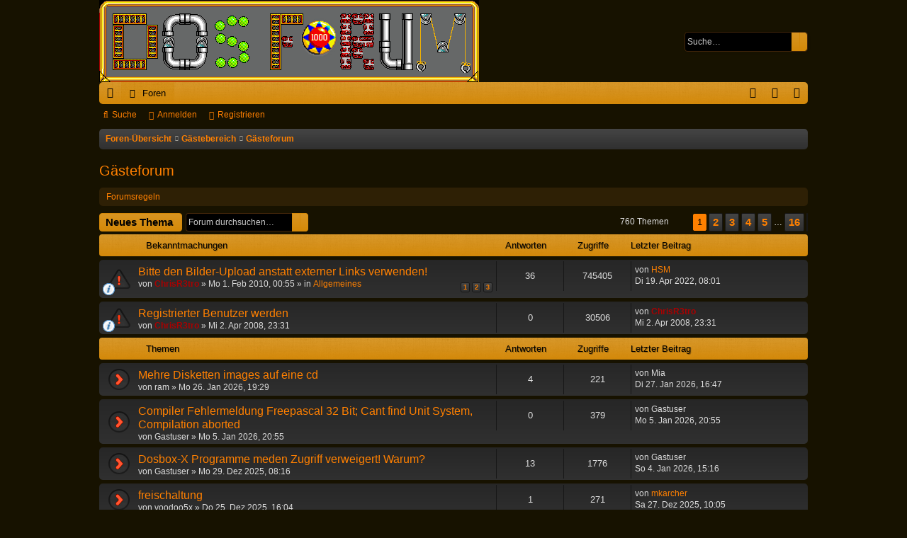

--- FILE ---
content_type: text/html; charset=UTF-8
request_url: https://www.dosforum.de/viewforum.php?f=12&sid=06aad8d735cabfc11c02c0d46ce2dbaa
body_size: 13818
content:
<!DOCTYPE html>
<html dir="ltr" lang="de">
<head>
<meta charset="utf-8" />
<meta http-equiv="X-UA-Compatible" content="IE=edge">
<meta name="viewport" content="width=device-width, initial-scale=1" />

<meta name="description" content="Das Forum für klassische Spiele, Anwendungen und Hardware unter DOS (MS-DOS, FreeDOS, DR-DOS etc.)" />
<title>Gästeforum - DOS-Forum</title>




	<link rel="alternate" type="application/atom+xml" title="Feed - DOS-Forum" href="/feed?sid=b1b9905e95e1c622fa7873cf878ed53b">			<link rel="alternate" type="application/atom+xml" title="Feed - Neue Themen" href="/feed/topics?sid=b1b9905e95e1c622fa7873cf878ed53b">	<link rel="alternate" type="application/atom+xml" title="Feed - Aktive Themen" href="/feed/topics_active?sid=b1b9905e95e1c622fa7873cf878ed53b">			
	<link rel="canonical" href="https://www.dosforum.de/viewforum.php?f=12">

<!--
	phpBB style name: black
	Based on style:   prosilver
	Original author:  Arty ( https://iconify.design/ )
	Modified by: 	  cabot
-->

<link href="./assets/css/font-awesome.min.css?assets_version=39" rel="stylesheet">
<link href="./styles/black/theme/stylesheet.css?assets_version=39" rel="stylesheet">



	<link href="./assets/cookieconsent/cookieconsent.min.css?assets_version=39" rel="stylesheet">

<!--[if lte IE 9]>
	<link href="./styles/black/theme/tweaks.css?assets_version=39" rel="stylesheet">
<![endif]-->





</head>
<body id="phpbb" class="nojs notouch section-viewforum ltr " data-online-text="Online">
<div id="body-wrapper">


	<a id="top" class="top-anchor" accesskey="t"></a>
	<div id="page-header" class="page-width">
		<div class="headerbar" role="banner">
					<div class="inner">

			<div id="site-description" class="site-description">
				<a id="logo" class="logo" href="./index.php?sid=b1b9905e95e1c622fa7873cf878ed53b" title="Foren-Übersicht">
					<img src="./styles/black/theme/images/logo.png" data-src-hd="./styles/black/theme/images/logo_hd.png" alt="DOS-Forum"/>
				</a>
				<p class="sitename">DOS-Forum</p>
				<p>dosforum.de - Deutschlands Retroforum rund um Spiele und Software unter DOS</p>
				<p class="skiplink"><a href="#start_here">Zum Inhalt</a></p>
			</div>

															<div id="search-box" class="search-box search-header" role="search">
				<form action="./search.php?sid=b1b9905e95e1c622fa7873cf878ed53b" method="get" id="search">
				<fieldset>
					<input name="keywords" id="keywords" type="search" maxlength="128" title="Suche nach Wörtern" class="inputbox search tiny" size="20" value="" placeholder="Suche…" />
					<button class="button button-search" type="submit" title="Suche">
						<i class="icon fa-search fa-fw" aria-hidden="true"></i><span class="sr-only">Suche</span>
					</button>
					<a href="./search.php?sid=b1b9905e95e1c622fa7873cf878ed53b" class="button button-search-end" title="Erweiterte Suche">
						<i class="icon fa-cog fa-fw" aria-hidden="true"></i><span class="sr-only">Erweiterte Suche</span>
					</a>
					<input type="hidden" name="sid" value="b1b9905e95e1c622fa7873cf878ed53b" />

				</fieldset>
				</form>
			</div>
									
			</div>
					</div>

</div>
<div id="wrap" class="page-width">
<div>

				


<div class="navbar tabbed not-static" role="navigation">
	<div class="inner page-width">
		<div class="nav-tabs" data-current-page="viewforum">
			<ul class="leftside">
				<li id="quick-links" class="quick-links tab responsive-menu dropdown-container">
					<a href="#" class="nav-link dropdown-trigger">Schnellzugriff</a>
					<div class="dropdown">
						<div class="pointer"><div class="pointer-inner"></div></div>
						<ul class="dropdown-contents" role="menu">
								
			<li class="separator"></li>
									<li>
				<a href="./search.php?search_id=unanswered&amp;sid=b1b9905e95e1c622fa7873cf878ed53b" role="menuitem">
					<i class="icon fa-file-o fa-fw icon-gray" aria-hidden="true"></i><span>Unbeantwortete Themen</span>
				</a>
			</li>
			<li>
				<a href="./search.php?search_id=active_topics&amp;sid=b1b9905e95e1c622fa7873cf878ed53b" role="menuitem">
					<i class="icon fa-file-o fa-fw icon-blue" aria-hidden="true"></i><span>Aktive Themen</span>
				</a>
			</li>
			<li class="separator"></li>
			<li>
				<a href="./search.php?sid=b1b9905e95e1c622fa7873cf878ed53b" role="menuitem">
					<i class="icon fa-search fa-fw" aria-hidden="true"></i><span>Suche</span>
				</a>
			</li>
	
													</ul>
					</div>
				</li>
																<li class="tab forums selected" data-responsive-class="small-icon icon-forums">
					<a class="nav-link" href="./index.php?sid=b1b9905e95e1c622fa7873cf878ed53b">Foren</a>
				</li>
															</ul>
			<ul class="rightside" role="menu">
								<li class="tab faq" data-select-match="faq" data-responsive-class="small-icon icon-faq">
					<a class="nav-link" href="/help/faq?sid=b1b9905e95e1c622fa7873cf878ed53b" rel="help" title="Häufig gestellte Fragen" role="menuitem">
						<i class="icon fa-question-circle fa-fw" aria-hidden="true"></i><span>FAQ</span>
					</a>
				</li>
																									<li class="tab login"  data-skip-responsive="true" data-select-match="login"><a class="nav-link" href="./ucp.php?mode=login&amp;redirect=viewforum.php%3Ff%3D12&amp;sid=b1b9905e95e1c622fa7873cf878ed53b" title="Anmelden" accesskey="x" role="menuitem">Anmelden</a></li>
											<li class="tab register" data-skip-responsive="true" data-select-match="register"><a class="nav-link" href="./ucp.php?mode=register&amp;sid=b1b9905e95e1c622fa7873cf878ed53b" role="menuitem">Registrieren</a></li>
																	</ul>
		</div>
	</div>
</div>

<div class="navbar secondary">
	<ul role="menubar">
																<li class="small-icon icon-search"><a href="./search.php?sid=b1b9905e95e1c622fa7873cf878ed53b">Suche</a></li>
																						<li class="small-icon icon-login"><a href="./ucp.php?mode=login&amp;redirect=viewforum.php%3Ff%3D12&amp;sid=b1b9905e95e1c622fa7873cf878ed53b" title="Anmelden">Anmelden</a></li>
									<li class="small-icon icon-register"><a href="./ucp.php?mode=register&amp;sid=b1b9905e95e1c622fa7873cf878ed53b">Registrieren</a></li>
												
			</ul>
</div>

	<div class="navbar">
	<ul id="nav-breadcrumbs" class="nav-breadcrumbs linklist navlinks" role="menubar">
				
		
		<li class="breadcrumbs" itemscope itemtype="https://schema.org/BreadcrumbList">

			
							<span class="crumb" itemtype="https://schema.org/ListItem" itemprop="itemListElement" itemscope><a itemprop="item" href="./index.php?sid=b1b9905e95e1c622fa7873cf878ed53b" accesskey="h" data-navbar-reference="index"><i class="icon fa-home fa-fw"></i><span itemprop="name">Foren-Übersicht</span></a><meta itemprop="position" content="1" /></span>

											
								<span class="crumb" itemtype="https://schema.org/ListItem" itemprop="itemListElement" itemscope data-forum-id="19"><a itemprop="item" href="./viewforum.php?f=19&amp;sid=b1b9905e95e1c622fa7873cf878ed53b"><span itemprop="name">Gästebereich</span></a><meta itemprop="position" content="2" /></span>
															
								<span class="crumb" itemtype="https://schema.org/ListItem" itemprop="itemListElement" itemscope data-forum-id="12"><a itemprop="item" href="./viewforum.php?f=12&amp;sid=b1b9905e95e1c622fa7873cf878ed53b"><span itemprop="name">Gästeforum</span></a><meta itemprop="position" content="3" /></span>
							
					</li>

		
					<li class="rightside responsive-search">
				<a href="./search.php?sid=b1b9905e95e1c622fa7873cf878ed53b" title="Zeigt die erweiterten Suchoptionen an" role="menuitem">
					<i class="icon fa-search fa-fw" aria-hidden="true"></i><span class="sr-only">Suche</span>
				</a>
			</li>
				<li class="rightside dropdown-container icon-only">
			<a href="#" class="dropdown-trigger time" title="Aktuelle Zeit: So 1. Feb 2026, 11:07"><i class="fa fa-clock-o"></i></a>
			<div class="dropdown">
				<div class="pointer"><div class="pointer-inner"></div></div>
				<ul class="dropdown-contents">
					<li>Aktuelle Zeit: So 1. Feb 2026, 11:07</li>
					<li>Alle Zeiten sind <span title="Europa/Berlin">UTC+01:00</span></li>
				</ul>
			</div>
		</li>
	</ul>
</div>

		</div>


	
	<a id="start_here" class="top-anchor"></a>
	<div id="page-body" class="page-body" role="main">
		
		
		<h2 class="forum-title"><a href="./viewforum.php?f=12&amp;sid=b1b9905e95e1c622fa7873cf878ed53b">Gästeforum</a></h2>
<div>
	<!-- NOTE: remove the style="display: none" when you want to have the forum description on the forum body -->
	<div style="display: none !important;">Hier dürfen auch unregistrierte Besucher posten.<br /></div>	</div>

	<div class="rules rules-link">
		<div class="inner">

					<a href="http://www.dosforum.de/viewforum.php?f=17">Forumsregeln</a>
		
		</div>
	</div>


	<div class="action-bar bar-top">

				
		<a href="./posting.php?mode=post&amp;f=12&amp;sid=b1b9905e95e1c622fa7873cf878ed53b" class="button" title="Neues Thema erstellen">
							<span>Neues Thema</span> <i class="icon fa-pencil fa-fw" aria-hidden="true"></i>
					</a>
				
			<div class="search-box" role="search">
			<form method="get" id="forum-search" action="./search.php?sid=b1b9905e95e1c622fa7873cf878ed53b">
			<fieldset>
				<input class="inputbox search tiny" type="search" name="keywords" id="search_keywords" size="20" placeholder="Forum durchsuchen…" />
				<button class="button button-search" type="submit" title="Suche">
					<i class="icon fa-search fa-fw" aria-hidden="true"></i><span class="sr-only">Suche</span>
				</button>
				<a href="./search.php?fid%5B%5D=12&amp;sid=b1b9905e95e1c622fa7873cf878ed53b" class="button button-search-end" title="Erweiterte Suche">
					<i class="icon fa-cog fa-fw" aria-hidden="true"></i><span class="sr-only">Erweiterte Suche</span>
				</a>
				<input type="hidden" name="fid[0]" value="12" />
<input type="hidden" name="sid" value="b1b9905e95e1c622fa7873cf878ed53b" />

			</fieldset>
			</form>
		</div>
	
	<div class="pagination">
				760 Themen
					<ul>
	<li class="dropdown-container dropdown-button-control dropdown-page-jump page-jump">
		<a class="button button-icon-only dropdown-trigger" href="#" title="Klicke, um auf Seite … zu gehen" role="button"><i class="icon fa-level-down fa-rotate-270" aria-hidden="true"></i><span class="sr-only">Seite <strong>1</strong> von <strong>16</strong></span></a>
		<div class="dropdown">
			<div class="pointer"><div class="pointer-inner"></div></div>
			<ul class="dropdown-contents">
				<li>Gehe zu Seite:</li>
				<li class="page-jump-form">
					<input type="number" name="page-number" min="1" max="999999" title="Gib die Nummer der Seite an, zu der du gehen möchtest." class="inputbox tiny" data-per-page="50" data-base-url=".&#x2F;viewforum.php&#x3F;f&#x3D;12&amp;amp&#x3B;sid&#x3D;b1b9905e95e1c622fa7873cf878ed53b" data-start-name="start" />
					<input class="button2" value="Los" type="button" />
				</li>
			</ul>
		</div>
	</li>
		<li class="active"><span>1</span></li>
				<li><a class="button" href="./viewforum.php?f=12&amp;sid=b1b9905e95e1c622fa7873cf878ed53b&amp;start=50" role="button">2</a></li>
				<li><a class="button" href="./viewforum.php?f=12&amp;sid=b1b9905e95e1c622fa7873cf878ed53b&amp;start=100" role="button">3</a></li>
				<li><a class="button" href="./viewforum.php?f=12&amp;sid=b1b9905e95e1c622fa7873cf878ed53b&amp;start=150" role="button">4</a></li>
				<li><a class="button" href="./viewforum.php?f=12&amp;sid=b1b9905e95e1c622fa7873cf878ed53b&amp;start=200" role="button">5</a></li>
			<li class="ellipsis" role="separator"><span>…</span></li>
				<li><a class="button" href="./viewforum.php?f=12&amp;sid=b1b9905e95e1c622fa7873cf878ed53b&amp;start=750" role="button">16</a></li>
				<li class="arrow next"><a class="button button-icon-only" href="./viewforum.php?f=12&amp;sid=b1b9905e95e1c622fa7873cf878ed53b&amp;start=50" rel="next" role="button"><i class="icon fa-chevron-right fa-fw" aria-hidden="true"></i><span class="sr-only">Nächste</span></a></li>
	</ul>
			</div>

	</div>




	
			<div class="forumbg announcement">
		<div class="inner">
		<ul class="topiclist">
			<li class="header">
				<dl class="row-item">
					<dt><div class="list-inner">Bekanntmachungen</div></dt>
					<dd class="posts">Antworten</dd>
					<dd class="views">Zugriffe</dd>
					<dd class="lastpost"><span>Letzter Beitrag</span></dd>
				</dl>
			</li>
		</ul>
		<ul class="topiclist topics">
	
				<li class="row bg1 global-announce">
						<dl class="row-item global_read">
				<dt style="background-image: url('./images/icons/smile/info.gif'); background-repeat: no-repeat;" title="Keine ungelesenen Beiträge">
										<div class="list-inner">
																		<a href="./viewtopic.php?t=5698&amp;sid=b1b9905e95e1c622fa7873cf878ed53b" class="topictitle">Bitte den Bilder-Upload anstatt externer Links verwenden!</a>																								<br />
												
												<div class="responsive-show" style="display: none;">
							Letzter Beitrag von <a href="./memberlist.php?mode=viewprofile&amp;u=4904&amp;sid=b1b9905e95e1c622fa7873cf878ed53b" class="username">HSM</a> &laquo; <a href="./viewtopic.php?p=93467&amp;sid=b1b9905e95e1c622fa7873cf878ed53b#p93467" title="Gehe zum letzten Beitrag"><time datetime="2022-04-19T06:01:53+00:00">Di 19. Apr 2022, 08:01</time></a>
							<br />Verfasst in <a href="./viewforum.php?f=4&amp;sid=b1b9905e95e1c622fa7873cf878ed53b">Allgemeines</a>						</div>
														<span class="responsive-show left-box" style="display: none;">Antworten: <strong>36</strong></span>
													
						<div class="topic-poster responsive-hide left-box">
																												von <a href="./memberlist.php?mode=viewprofile&amp;u=2&amp;sid=b1b9905e95e1c622fa7873cf878ed53b" style="color: #AA0000;" class="username-coloured">ChrisR3tro</a> &raquo; <time datetime="2010-01-31T23:55:16+00:00">Mo 1. Feb 2010, 00:55</time>
														 &raquo; in <a href="./viewforum.php?f=4&amp;sid=b1b9905e95e1c622fa7873cf878ed53b">Allgemeines</a>						</div>

												<div class="pagination">
							<span><i class="icon fa-clone fa-fw" aria-hidden="true"></i></span>
							<ul>
															<li><a class="button" href="./viewtopic.php?t=5698&amp;sid=b1b9905e95e1c622fa7873cf878ed53b">1</a></li>
																							<li><a class="button" href="./viewtopic.php?t=5698&amp;sid=b1b9905e95e1c622fa7873cf878ed53b&amp;start=15">2</a></li>
																							<li><a class="button" href="./viewtopic.php?t=5698&amp;sid=b1b9905e95e1c622fa7873cf878ed53b&amp;start=30">3</a></li>
																																													</ul>
						</div>
						
											</div>
				</dt>
				<dd class="posts">36 <dfn>Antworten</dfn></dd>
				<dd class="views">745405 <dfn>Zugriffe</dfn></dd>
				<dd class="lastpost">
					<span><dfn>Letzter Beitrag </dfn>von <a href="./memberlist.php?mode=viewprofile&amp;u=4904&amp;sid=b1b9905e95e1c622fa7873cf878ed53b" class="username">HSM</a>													<a href="./viewtopic.php?p=93467&amp;sid=b1b9905e95e1c622fa7873cf878ed53b#p93467" title="Gehe zum letzten Beitrag">
								<i class="icon fa-external-link-square fa-fw icon-lightgray icon-md" aria-hidden="true"></i><span class="sr-only"></span>
							</a>
												<br /><time datetime="2022-04-19T06:01:53+00:00">Di 19. Apr 2022, 08:01</time>
					</span>
				</dd>
			</dl>
					</li>
		
	

	
	
				<li class="row bg2 announce">
						<dl class="row-item announce_read_locked">
				<dt style="background-image: url('./images/icons/smile/info.gif'); background-repeat: no-repeat;" title="Dieses Thema ist gesperrt. Du kannst keine Beiträge editieren oder weitere Antworten erstellen.">
										<div class="list-inner">
																		<a href="./viewtopic.php?t=1160&amp;sid=b1b9905e95e1c622fa7873cf878ed53b" class="topictitle">Registrierter Benutzer werden</a>																								<br />
												
												<div class="responsive-show" style="display: none;">
							Letzter Beitrag von <a href="./memberlist.php?mode=viewprofile&amp;u=2&amp;sid=b1b9905e95e1c622fa7873cf878ed53b" style="color: #AA0000;" class="username-coloured">ChrisR3tro</a> &laquo; <a href="./viewtopic.php?p=6256&amp;sid=b1b9905e95e1c622fa7873cf878ed53b#p6256" title="Gehe zum letzten Beitrag"><time datetime="2008-04-02T21:31:01+00:00">Mi 2. Apr 2008, 23:31</time></a>
													</div>
													
						<div class="topic-poster responsive-hide left-box">
																												von <a href="./memberlist.php?mode=viewprofile&amp;u=2&amp;sid=b1b9905e95e1c622fa7873cf878ed53b" style="color: #AA0000;" class="username-coloured">ChrisR3tro</a> &raquo; <time datetime="2008-04-02T21:31:01+00:00">Mi 2. Apr 2008, 23:31</time>
																				</div>

						
											</div>
				</dt>
				<dd class="posts">0 <dfn>Antworten</dfn></dd>
				<dd class="views">30506 <dfn>Zugriffe</dfn></dd>
				<dd class="lastpost">
					<span><dfn>Letzter Beitrag </dfn>von <a href="./memberlist.php?mode=viewprofile&amp;u=2&amp;sid=b1b9905e95e1c622fa7873cf878ed53b" style="color: #AA0000;" class="username-coloured">ChrisR3tro</a>													<a href="./viewtopic.php?p=6256&amp;sid=b1b9905e95e1c622fa7873cf878ed53b#p6256" title="Gehe zum letzten Beitrag">
								<i class="icon fa-external-link-square fa-fw icon-lightgray icon-md" aria-hidden="true"></i><span class="sr-only"></span>
							</a>
												<br /><time datetime="2008-04-02T21:31:01+00:00">Mi 2. Apr 2008, 23:31</time>
					</span>
				</dd>
			</dl>
					</li>
		
	

			</ul>
		</div>
	</div>
	
			<div class="forumbg">
		<div class="inner">
		<ul class="topiclist">
			<li class="header">
				<dl class="row-item">
					<dt><div class="list-inner">Themen</div></dt>
					<dd class="posts">Antworten</dd>
					<dd class="views">Zugriffe</dd>
					<dd class="lastpost"><span>Letzter Beitrag</span></dd>
				</dl>
			</li>
		</ul>
		<ul class="topiclist topics">
	
				<li class="row bg1">
						<dl class="row-item topic_read">
				<dt title="Keine ungelesenen Beiträge">
										<div class="list-inner">
																		<a href="./viewtopic.php?t=14170&amp;sid=b1b9905e95e1c622fa7873cf878ed53b" class="topictitle">Mehre Disketten images auf eine cd</a>																								<br />
												
												<div class="responsive-show" style="display: none;">
							Letzter Beitrag von <span class="username">Mia</span> &laquo; <a href="./viewtopic.php?p=96456&amp;sid=b1b9905e95e1c622fa7873cf878ed53b#p96456" title="Gehe zum letzten Beitrag"><time datetime="2026-01-27T15:47:03+00:00">Di 27. Jan 2026, 16:47</time></a>
													</div>
														<span class="responsive-show left-box" style="display: none;">Antworten: <strong>4</strong></span>
													
						<div class="topic-poster responsive-hide left-box">
																												von <span class="username">ram</span> &raquo; <time datetime="2026-01-26T18:29:20+00:00">Mo 26. Jan 2026, 19:29</time>
																				</div>

						
											</div>
				</dt>
				<dd class="posts">4 <dfn>Antworten</dfn></dd>
				<dd class="views">221 <dfn>Zugriffe</dfn></dd>
				<dd class="lastpost">
					<span><dfn>Letzter Beitrag </dfn>von <span class="username">Mia</span>													<a href="./viewtopic.php?p=96456&amp;sid=b1b9905e95e1c622fa7873cf878ed53b#p96456" title="Gehe zum letzten Beitrag">
								<i class="icon fa-external-link-square fa-fw icon-lightgray icon-md" aria-hidden="true"></i><span class="sr-only"></span>
							</a>
												<br /><time datetime="2026-01-27T15:47:03+00:00">Di 27. Jan 2026, 16:47</time>
					</span>
				</dd>
			</dl>
					</li>
		
	

	
	
				<li class="row bg2">
						<dl class="row-item topic_read">
				<dt title="Keine ungelesenen Beiträge">
										<div class="list-inner">
																		<a href="./viewtopic.php?t=14166&amp;sid=b1b9905e95e1c622fa7873cf878ed53b" class="topictitle">Compiler Fehlermeldung Freepascal 32 Bit; Cant find Unit System, Compilation aborted</a>																								<br />
												
												<div class="responsive-show" style="display: none;">
							Letzter Beitrag von <span class="username">Gastuser</span> &laquo; <a href="./viewtopic.php?p=96437&amp;sid=b1b9905e95e1c622fa7873cf878ed53b#p96437" title="Gehe zum letzten Beitrag"><time datetime="2026-01-05T19:55:07+00:00">Mo 5. Jan 2026, 20:55</time></a>
													</div>
													
						<div class="topic-poster responsive-hide left-box">
																												von <span class="username">Gastuser</span> &raquo; <time datetime="2026-01-05T19:55:07+00:00">Mo 5. Jan 2026, 20:55</time>
																				</div>

						
											</div>
				</dt>
				<dd class="posts">0 <dfn>Antworten</dfn></dd>
				<dd class="views">379 <dfn>Zugriffe</dfn></dd>
				<dd class="lastpost">
					<span><dfn>Letzter Beitrag </dfn>von <span class="username">Gastuser</span>													<a href="./viewtopic.php?p=96437&amp;sid=b1b9905e95e1c622fa7873cf878ed53b#p96437" title="Gehe zum letzten Beitrag">
								<i class="icon fa-external-link-square fa-fw icon-lightgray icon-md" aria-hidden="true"></i><span class="sr-only"></span>
							</a>
												<br /><time datetime="2026-01-05T19:55:07+00:00">Mo 5. Jan 2026, 20:55</time>
					</span>
				</dd>
			</dl>
					</li>
		
	

	
	
				<li class="row bg1">
						<dl class="row-item topic_read">
				<dt title="Keine ungelesenen Beiträge">
										<div class="list-inner">
																		<a href="./viewtopic.php?t=14161&amp;sid=b1b9905e95e1c622fa7873cf878ed53b" class="topictitle">Dosbox-X Programme meden Zugriff verweigert! Warum?</a>																								<br />
												
												<div class="responsive-show" style="display: none;">
							Letzter Beitrag von <span class="username">Gastuser</span> &laquo; <a href="./viewtopic.php?p=96435&amp;sid=b1b9905e95e1c622fa7873cf878ed53b#p96435" title="Gehe zum letzten Beitrag"><time datetime="2026-01-04T14:16:45+00:00">So 4. Jan 2026, 15:16</time></a>
													</div>
														<span class="responsive-show left-box" style="display: none;">Antworten: <strong>13</strong></span>
													
						<div class="topic-poster responsive-hide left-box">
																												von <span class="username">Gastuser</span> &raquo; <time datetime="2025-12-29T07:16:36+00:00">Mo 29. Dez 2025, 08:16</time>
																				</div>

						
											</div>
				</dt>
				<dd class="posts">13 <dfn>Antworten</dfn></dd>
				<dd class="views">1776 <dfn>Zugriffe</dfn></dd>
				<dd class="lastpost">
					<span><dfn>Letzter Beitrag </dfn>von <span class="username">Gastuser</span>													<a href="./viewtopic.php?p=96435&amp;sid=b1b9905e95e1c622fa7873cf878ed53b#p96435" title="Gehe zum letzten Beitrag">
								<i class="icon fa-external-link-square fa-fw icon-lightgray icon-md" aria-hidden="true"></i><span class="sr-only"></span>
							</a>
												<br /><time datetime="2026-01-04T14:16:45+00:00">So 4. Jan 2026, 15:16</time>
					</span>
				</dd>
			</dl>
					</li>
		
	

	
	
				<li class="row bg2">
						<dl class="row-item topic_read">
				<dt title="Keine ungelesenen Beiträge">
										<div class="list-inner">
																		<a href="./viewtopic.php?t=14158&amp;sid=b1b9905e95e1c622fa7873cf878ed53b" class="topictitle">freischaltung</a>																								<br />
												
												<div class="responsive-show" style="display: none;">
							Letzter Beitrag von <a href="./memberlist.php?mode=viewprofile&amp;u=4656&amp;sid=b1b9905e95e1c622fa7873cf878ed53b" class="username">mkarcher</a> &laquo; <a href="./viewtopic.php?p=96409&amp;sid=b1b9905e95e1c622fa7873cf878ed53b#p96409" title="Gehe zum letzten Beitrag"><time datetime="2025-12-27T09:05:21+00:00">Sa 27. Dez 2025, 10:05</time></a>
													</div>
														<span class="responsive-show left-box" style="display: none;">Antworten: <strong>1</strong></span>
													
						<div class="topic-poster responsive-hide left-box">
																												von <span class="username">voodoo5x</span> &raquo; <time datetime="2025-12-25T15:04:32+00:00">Do 25. Dez 2025, 16:04</time>
																				</div>

						
											</div>
				</dt>
				<dd class="posts">1 <dfn>Antworten</dfn></dd>
				<dd class="views">271 <dfn>Zugriffe</dfn></dd>
				<dd class="lastpost">
					<span><dfn>Letzter Beitrag </dfn>von <a href="./memberlist.php?mode=viewprofile&amp;u=4656&amp;sid=b1b9905e95e1c622fa7873cf878ed53b" class="username">mkarcher</a>													<a href="./viewtopic.php?p=96409&amp;sid=b1b9905e95e1c622fa7873cf878ed53b#p96409" title="Gehe zum letzten Beitrag">
								<i class="icon fa-external-link-square fa-fw icon-lightgray icon-md" aria-hidden="true"></i><span class="sr-only"></span>
							</a>
												<br /><time datetime="2025-12-27T09:05:21+00:00">Sa 27. Dez 2025, 10:05</time>
					</span>
				</dd>
			</dl>
					</li>
		
	

	
	
				<li class="row bg1">
						<dl class="row-item topic_moved">
				<dt title="Verschobenes Thema">
										<div class="list-inner">
																		<a href="./viewtopic.php?t=13271&amp;sid=b1b9905e95e1c622fa7873cf878ed53b" class="topictitle">Schneider AT 286 Light - Gehäuse öffnen?</a>																								<br />
												
												<div class="responsive-show" style="display: none;">
							Letzter Beitrag von <a href="./memberlist.php?mode=viewprofile&amp;u=5281&amp;sid=b1b9905e95e1c622fa7873cf878ed53b" class="username">DosFox</a> &laquo; <a href="./viewtopic.php?p=96385&amp;sid=b1b9905e95e1c622fa7873cf878ed53b#p96385" title="Gehe zum letzten Beitrag"><time datetime="2025-12-09T19:21:14+00:00">Di 9. Dez 2025, 20:21</time></a>
													</div>
														<span class="responsive-show left-box" style="display: none;">Antworten: <strong>2</strong></span>
													
						<div class="topic-poster responsive-hide left-box">
																												von <span class="username">D0SFox</span> &raquo; <time datetime="2021-05-03T19:04:11+00:00">Mo 3. Mai 2021, 21:04</time>
																				</div>

						
											</div>
				</dt>
				<dd class="posts">2 <dfn>Antworten</dfn></dd>
				<dd class="views">2634 <dfn>Zugriffe</dfn></dd>
				<dd class="lastpost">
					<span><dfn>Letzter Beitrag </dfn>von <a href="./memberlist.php?mode=viewprofile&amp;u=5281&amp;sid=b1b9905e95e1c622fa7873cf878ed53b" class="username">DosFox</a>													<a href="./viewtopic.php?p=96385&amp;sid=b1b9905e95e1c622fa7873cf878ed53b#p96385" title="Gehe zum letzten Beitrag">
								<i class="icon fa-external-link-square fa-fw icon-lightgray icon-md" aria-hidden="true"></i><span class="sr-only"></span>
							</a>
												<br /><time datetime="2025-12-09T19:21:14+00:00">Di 9. Dez 2025, 20:21</time>
					</span>
				</dd>
			</dl>
					</li>
		
	

	
	
				<li class="row bg2">
						<dl class="row-item topic_read">
				<dt title="Keine ungelesenen Beiträge">
										<div class="list-inner">
																		<a href="./viewtopic.php?t=14130&amp;sid=b1b9905e95e1c622fa7873cf878ed53b" class="topictitle">C: Drive Failure</a>																								<br />
												
												<div class="responsive-show" style="display: none;">
							Letzter Beitrag von <a href="./memberlist.php?mode=viewprofile&amp;u=4230&amp;sid=b1b9905e95e1c622fa7873cf878ed53b" class="username">Disruptor</a> &laquo; <a href="./viewtopic.php?p=96350&amp;sid=b1b9905e95e1c622fa7873cf878ed53b#p96350" title="Gehe zum letzten Beitrag"><time datetime="2025-11-10T16:56:37+00:00">Mo 10. Nov 2025, 17:56</time></a>
													</div>
														<span class="responsive-show left-box" style="display: none;">Antworten: <strong>3</strong></span>
													
						<div class="topic-poster responsive-hide left-box">
																												von <span class="username">Tiger2de</span> &raquo; <time datetime="2025-10-31T10:54:51+00:00">Fr 31. Okt 2025, 11:54</time>
																				</div>

						
											</div>
				</dt>
				<dd class="posts">3 <dfn>Antworten</dfn></dd>
				<dd class="views">1609 <dfn>Zugriffe</dfn></dd>
				<dd class="lastpost">
					<span><dfn>Letzter Beitrag </dfn>von <a href="./memberlist.php?mode=viewprofile&amp;u=4230&amp;sid=b1b9905e95e1c622fa7873cf878ed53b" class="username">Disruptor</a>													<a href="./viewtopic.php?p=96350&amp;sid=b1b9905e95e1c622fa7873cf878ed53b#p96350" title="Gehe zum letzten Beitrag">
								<i class="icon fa-external-link-square fa-fw icon-lightgray icon-md" aria-hidden="true"></i><span class="sr-only"></span>
							</a>
												<br /><time datetime="2025-11-10T16:56:37+00:00">Mo 10. Nov 2025, 17:56</time>
					</span>
				</dd>
			</dl>
					</li>
		
	

	
	
				<li class="row bg1">
						<dl class="row-item topic_read">
				<dt title="Keine ungelesenen Beiträge">
										<div class="list-inner">
																		<a href="./viewtopic.php?t=14124&amp;sid=b1b9905e95e1c622fa7873cf878ed53b" class="topictitle">Terratec TT1816-S auf XT?</a>																								<br />
												
												<div class="responsive-show" style="display: none;">
							Letzter Beitrag von <span class="username">Retroianer</span> &laquo; <a href="./viewtopic.php?p=96319&amp;sid=b1b9905e95e1c622fa7873cf878ed53b#p96319" title="Gehe zum letzten Beitrag"><time datetime="2025-10-26T14:24:28+00:00">So 26. Okt 2025, 15:24</time></a>
													</div>
														<span class="responsive-show left-box" style="display: none;">Antworten: <strong>8</strong></span>
													
						<div class="topic-poster responsive-hide left-box">
																												von <span class="username">hangly</span> &raquo; <time datetime="2025-09-22T13:18:06+00:00">Mo 22. Sep 2025, 15:18</time>
																				</div>

						
											</div>
				</dt>
				<dd class="posts">8 <dfn>Antworten</dfn></dd>
				<dd class="views">1468 <dfn>Zugriffe</dfn></dd>
				<dd class="lastpost">
					<span><dfn>Letzter Beitrag </dfn>von <span class="username">Retroianer</span>													<a href="./viewtopic.php?p=96319&amp;sid=b1b9905e95e1c622fa7873cf878ed53b#p96319" title="Gehe zum letzten Beitrag">
								<i class="icon fa-external-link-square fa-fw icon-lightgray icon-md" aria-hidden="true"></i><span class="sr-only"></span>
							</a>
												<br /><time datetime="2025-10-26T14:24:28+00:00">So 26. Okt 2025, 15:24</time>
					</span>
				</dd>
			</dl>
					</li>
		
	

	
	
				<li class="row bg2">
						<dl class="row-item topic_read">
				<dt title="Keine ungelesenen Beiträge">
										<div class="list-inner">
																		<a href="./viewtopic.php?t=14028&amp;sid=b1b9905e95e1c622fa7873cf878ed53b" class="topictitle">Mitsumi CD-Laufwerk unter MS DOS  6.22 zum Laufen bekommen</a>																								<br />
												
												<div class="responsive-show" style="display: none;">
							Letzter Beitrag von <a href="./memberlist.php?mode=viewprofile&amp;u=4901&amp;sid=b1b9905e95e1c622fa7873cf878ed53b" class="username">Win311Freak</a> &laquo; <a href="./viewtopic.php?p=96260&amp;sid=b1b9905e95e1c622fa7873cf878ed53b#p96260" title="Gehe zum letzten Beitrag"><time datetime="2025-09-06T17:55:40+00:00">Sa 6. Sep 2025, 19:55</time></a>
													</div>
														<span class="responsive-show left-box" style="display: none;">Antworten: <strong>12</strong></span>
													
						<div class="topic-poster responsive-hide left-box">
																												von <span class="username">Friedolin</span> &raquo; <time datetime="2024-12-22T16:29:26+00:00">So 22. Dez 2024, 17:29</time>
																				</div>

						
											</div>
				</dt>
				<dd class="posts">12 <dfn>Antworten</dfn></dd>
				<dd class="views">9337 <dfn>Zugriffe</dfn></dd>
				<dd class="lastpost">
					<span><dfn>Letzter Beitrag </dfn>von <a href="./memberlist.php?mode=viewprofile&amp;u=4901&amp;sid=b1b9905e95e1c622fa7873cf878ed53b" class="username">Win311Freak</a>													<a href="./viewtopic.php?p=96260&amp;sid=b1b9905e95e1c622fa7873cf878ed53b#p96260" title="Gehe zum letzten Beitrag">
								<i class="icon fa-external-link-square fa-fw icon-lightgray icon-md" aria-hidden="true"></i><span class="sr-only"></span>
							</a>
												<br /><time datetime="2025-09-06T17:55:40+00:00">Sa 6. Sep 2025, 19:55</time>
					</span>
				</dd>
			</dl>
					</li>
		
	

	
	
				<li class="row bg1">
						<dl class="row-item topic_read">
				<dt title="Keine ungelesenen Beiträge">
										<div class="list-inner">
																		<a href="./viewtopic.php?t=14113&amp;sid=b1b9905e95e1c622fa7873cf878ed53b" class="topictitle">Looking for DOS game 2d helicopter (1991) - Skyrider</a>																								<br />
												
												<div class="responsive-show" style="display: none;">
							Letzter Beitrag von <span class="username">mirozoo</span> &laquo; <a href="./viewtopic.php?p=96242&amp;sid=b1b9905e95e1c622fa7873cf878ed53b#p96242" title="Gehe zum letzten Beitrag"><time datetime="2025-08-25T16:11:23+00:00">Mo 25. Aug 2025, 18:11</time></a>
													</div>
														<span class="responsive-show left-box" style="display: none;">Antworten: <strong>1</strong></span>
													
						<div class="topic-poster responsive-hide left-box">
																												von <span class="username">8bitsten</span> &raquo; <time datetime="2025-08-21T19:13:37+00:00">Do 21. Aug 2025, 21:13</time>
																				</div>

						
											</div>
				</dt>
				<dd class="posts">1 <dfn>Antworten</dfn></dd>
				<dd class="views">1475 <dfn>Zugriffe</dfn></dd>
				<dd class="lastpost">
					<span><dfn>Letzter Beitrag </dfn>von <span class="username">mirozoo</span>													<a href="./viewtopic.php?p=96242&amp;sid=b1b9905e95e1c622fa7873cf878ed53b#p96242" title="Gehe zum letzten Beitrag">
								<i class="icon fa-external-link-square fa-fw icon-lightgray icon-md" aria-hidden="true"></i><span class="sr-only"></span>
							</a>
												<br /><time datetime="2025-08-25T16:11:23+00:00">Mo 25. Aug 2025, 18:11</time>
					</span>
				</dd>
			</dl>
					</li>
		
	

	
	
				<li class="row bg2">
						<dl class="row-item topic_read">
				<dt title="Keine ungelesenen Beiträge">
										<div class="list-inner">
																		<a href="./viewtopic.php?t=14112&amp;sid=b1b9905e95e1c622fa7873cf878ed53b" class="topictitle">Suche alten Fußballmananger</a>																								<br />
												
												<div class="responsive-show" style="display: none;">
							Letzter Beitrag von <a href="./memberlist.php?mode=viewprofile&amp;u=4473&amp;sid=b1b9905e95e1c622fa7873cf878ed53b" class="username">schubl</a> &laquo; <a href="./viewtopic.php?p=96230&amp;sid=b1b9905e95e1c622fa7873cf878ed53b#p96230" title="Gehe zum letzten Beitrag"><time datetime="2025-08-18T16:27:54+00:00">Mo 18. Aug 2025, 18:27</time></a>
													</div>
														<span class="responsive-show left-box" style="display: none;">Antworten: <strong>1</strong></span>
													
						<div class="topic-poster responsive-hide left-box">
																												von <span class="username">Purplehaze</span> &raquo; <time datetime="2025-08-18T08:30:45+00:00">Mo 18. Aug 2025, 10:30</time>
																				</div>

						
											</div>
				</dt>
				<dd class="posts">1 <dfn>Antworten</dfn></dd>
				<dd class="views">683 <dfn>Zugriffe</dfn></dd>
				<dd class="lastpost">
					<span><dfn>Letzter Beitrag </dfn>von <a href="./memberlist.php?mode=viewprofile&amp;u=4473&amp;sid=b1b9905e95e1c622fa7873cf878ed53b" class="username">schubl</a>													<a href="./viewtopic.php?p=96230&amp;sid=b1b9905e95e1c622fa7873cf878ed53b#p96230" title="Gehe zum letzten Beitrag">
								<i class="icon fa-external-link-square fa-fw icon-lightgray icon-md" aria-hidden="true"></i><span class="sr-only"></span>
							</a>
												<br /><time datetime="2025-08-18T16:27:54+00:00">Mo 18. Aug 2025, 18:27</time>
					</span>
				</dd>
			</dl>
					</li>
		
	

	
	
				<li class="row bg1">
						<dl class="row-item topic_read">
				<dt title="Keine ungelesenen Beiträge">
										<div class="list-inner">
																		<a href="./viewtopic.php?t=14102&amp;sid=b1b9905e95e1c622fa7873cf878ed53b" class="topictitle">Zip-Ram mit 19 statt 20 Pins</a>																								<br />
												
												<div class="responsive-show" style="display: none;">
							Letzter Beitrag von <a href="./memberlist.php?mode=viewprofile&amp;u=206&amp;sid=b1b9905e95e1c622fa7873cf878ed53b" class="username">Xaar</a> &laquo; <a href="./viewtopic.php?p=96207&amp;sid=b1b9905e95e1c622fa7873cf878ed53b#p96207" title="Gehe zum letzten Beitrag"><time datetime="2025-07-26T05:01:35+00:00">Sa 26. Jul 2025, 07:01</time></a>
													</div>
														<span class="responsive-show left-box" style="display: none;">Antworten: <strong>6</strong></span>
													
						<div class="topic-poster responsive-hide left-box">
																												von <span class="username">Ichbinmirnichtsicher</span> &raquo; <time datetime="2025-07-24T18:13:52+00:00">Do 24. Jul 2025, 20:13</time>
																				</div>

						
											</div>
				</dt>
				<dd class="posts">6 <dfn>Antworten</dfn></dd>
				<dd class="views">7580 <dfn>Zugriffe</dfn></dd>
				<dd class="lastpost">
					<span><dfn>Letzter Beitrag </dfn>von <a href="./memberlist.php?mode=viewprofile&amp;u=206&amp;sid=b1b9905e95e1c622fa7873cf878ed53b" class="username">Xaar</a>													<a href="./viewtopic.php?p=96207&amp;sid=b1b9905e95e1c622fa7873cf878ed53b#p96207" title="Gehe zum letzten Beitrag">
								<i class="icon fa-external-link-square fa-fw icon-lightgray icon-md" aria-hidden="true"></i><span class="sr-only"></span>
							</a>
												<br /><time datetime="2025-07-26T05:01:35+00:00">Sa 26. Jul 2025, 07:01</time>
					</span>
				</dd>
			</dl>
					</li>
		
	

	
	
				<li class="row bg2">
						<dl class="row-item topic_read">
				<dt title="Keine ungelesenen Beiträge">
										<div class="list-inner">
																		<a href="./viewtopic.php?t=14092&amp;sid=b1b9905e95e1c622fa7873cf878ed53b" class="topictitle">MSI GT 640 V1</a>																								<br />
												
												<div class="responsive-show" style="display: none;">
							Letzter Beitrag von <a href="./memberlist.php?mode=viewprofile&amp;u=584&amp;sid=b1b9905e95e1c622fa7873cf878ed53b" class="username">128er-Man</a> &laquo; <a href="./viewtopic.php?p=96163&amp;sid=b1b9905e95e1c622fa7873cf878ed53b#p96163" title="Gehe zum letzten Beitrag"><time datetime="2025-06-02T10:32:27+00:00">Mo 2. Jun 2025, 12:32</time></a>
													</div>
														<span class="responsive-show left-box" style="display: none;">Antworten: <strong>1</strong></span>
													
						<div class="topic-poster responsive-hide left-box">
																												von <span class="username">bob</span> &raquo; <time datetime="2025-05-31T15:28:36+00:00">Sa 31. Mai 2025, 17:28</time>
																				</div>

						
											</div>
				</dt>
				<dd class="posts">1 <dfn>Antworten</dfn></dd>
				<dd class="views">6540 <dfn>Zugriffe</dfn></dd>
				<dd class="lastpost">
					<span><dfn>Letzter Beitrag </dfn>von <a href="./memberlist.php?mode=viewprofile&amp;u=584&amp;sid=b1b9905e95e1c622fa7873cf878ed53b" class="username">128er-Man</a>													<a href="./viewtopic.php?p=96163&amp;sid=b1b9905e95e1c622fa7873cf878ed53b#p96163" title="Gehe zum letzten Beitrag">
								<i class="icon fa-external-link-square fa-fw icon-lightgray icon-md" aria-hidden="true"></i><span class="sr-only"></span>
							</a>
												<br /><time datetime="2025-06-02T10:32:27+00:00">Mo 2. Jun 2025, 12:32</time>
					</span>
				</dd>
			</dl>
					</li>
		
	

	
	
				<li class="row bg1">
						<dl class="row-item topic_read">
				<dt title="Keine ungelesenen Beiträge">
										<div class="list-inner">
																		<a href="./viewtopic.php?t=14090&amp;sid=b1b9905e95e1c622fa7873cf878ed53b" class="topictitle">Eure Meinung zu tycoonuserinterface von Kirill Kranz?</a>																								<br />
												
												<div class="responsive-show" style="display: none;">
							Letzter Beitrag von <span class="username">Gast</span> &laquo; <a href="./viewtopic.php?p=96154&amp;sid=b1b9905e95e1c622fa7873cf878ed53b#p96154" title="Gehe zum letzten Beitrag"><time datetime="2025-05-15T05:49:08+00:00">Do 15. Mai 2025, 07:49</time></a>
													</div>
														<span class="responsive-show left-box" style="display: none;">Antworten: <strong>3</strong></span>
													
						<div class="topic-poster responsive-hide left-box">
																												von <span class="username">tycoonfragender</span> &raquo; <time datetime="2025-05-11T18:15:35+00:00">So 11. Mai 2025, 20:15</time>
																				</div>

						
											</div>
				</dt>
				<dd class="posts">3 <dfn>Antworten</dfn></dd>
				<dd class="views">5635 <dfn>Zugriffe</dfn></dd>
				<dd class="lastpost">
					<span><dfn>Letzter Beitrag </dfn>von <span class="username">Gast</span>													<a href="./viewtopic.php?p=96154&amp;sid=b1b9905e95e1c622fa7873cf878ed53b#p96154" title="Gehe zum letzten Beitrag">
								<i class="icon fa-external-link-square fa-fw icon-lightgray icon-md" aria-hidden="true"></i><span class="sr-only"></span>
							</a>
												<br /><time datetime="2025-05-15T05:49:08+00:00">Do 15. Mai 2025, 07:49</time>
					</span>
				</dd>
			</dl>
					</li>
		
	

	
	
				<li class="row bg2">
						<dl class="row-item topic_read">
				<dt title="Keine ungelesenen Beiträge">
										<div class="list-inner">
																		<a href="./viewtopic.php?t=14087&amp;sid=b1b9905e95e1c622fa7873cf878ed53b" class="topictitle">Name Zusatzspeicher auf PCI-Grakas</a>																								<br />
												
												<div class="responsive-show" style="display: none;">
							Letzter Beitrag von <a href="./memberlist.php?mode=viewprofile&amp;u=4656&amp;sid=b1b9905e95e1c622fa7873cf878ed53b" class="username">mkarcher</a> &laquo; <a href="./viewtopic.php?p=96144&amp;sid=b1b9905e95e1c622fa7873cf878ed53b#p96144" title="Gehe zum letzten Beitrag"><time datetime="2025-05-09T16:42:12+00:00">Fr 9. Mai 2025, 18:42</time></a>
													</div>
														<span class="responsive-show left-box" style="display: none;">Antworten: <strong>2</strong></span>
													
						<div class="topic-poster responsive-hide left-box">
																												von <span class="username">Salesman</span> &raquo; <time datetime="2025-05-08T12:56:19+00:00">Do 8. Mai 2025, 14:56</time>
																				</div>

						
											</div>
				</dt>
				<dd class="posts">2 <dfn>Antworten</dfn></dd>
				<dd class="views">5127 <dfn>Zugriffe</dfn></dd>
				<dd class="lastpost">
					<span><dfn>Letzter Beitrag </dfn>von <a href="./memberlist.php?mode=viewprofile&amp;u=4656&amp;sid=b1b9905e95e1c622fa7873cf878ed53b" class="username">mkarcher</a>													<a href="./viewtopic.php?p=96144&amp;sid=b1b9905e95e1c622fa7873cf878ed53b#p96144" title="Gehe zum letzten Beitrag">
								<i class="icon fa-external-link-square fa-fw icon-lightgray icon-md" aria-hidden="true"></i><span class="sr-only"></span>
							</a>
												<br /><time datetime="2025-05-09T16:42:12+00:00">Fr 9. Mai 2025, 18:42</time>
					</span>
				</dd>
			</dl>
					</li>
		
	

	
	
				<li class="row bg1">
						<dl class="row-item topic_read">
				<dt title="Keine ungelesenen Beiträge">
										<div class="list-inner">
																		<a href="./viewtopic.php?t=14080&amp;sid=b1b9905e95e1c622fa7873cf878ed53b" class="topictitle">Soundprobleme</a>																								<br />
												
												<div class="responsive-show" style="display: none;">
							Letzter Beitrag von <a href="./memberlist.php?mode=viewprofile&amp;u=4230&amp;sid=b1b9905e95e1c622fa7873cf878ed53b" class="username">Disruptor</a> &laquo; <a href="./viewtopic.php?p=96128&amp;sid=b1b9905e95e1c622fa7873cf878ed53b#p96128" title="Gehe zum letzten Beitrag"><time datetime="2025-04-16T17:52:12+00:00">Mi 16. Apr 2025, 19:52</time></a>
													</div>
														<span class="responsive-show left-box" style="display: none;">Antworten: <strong>8</strong></span>
													
						<div class="topic-poster responsive-hide left-box">
																												von <span class="username">Gast</span> &raquo; <time datetime="2025-04-12T06:09:09+00:00">Sa 12. Apr 2025, 08:09</time>
																				</div>

						
											</div>
				</dt>
				<dd class="posts">8 <dfn>Antworten</dfn></dd>
				<dd class="views">9903 <dfn>Zugriffe</dfn></dd>
				<dd class="lastpost">
					<span><dfn>Letzter Beitrag </dfn>von <a href="./memberlist.php?mode=viewprofile&amp;u=4230&amp;sid=b1b9905e95e1c622fa7873cf878ed53b" class="username">Disruptor</a>													<a href="./viewtopic.php?p=96128&amp;sid=b1b9905e95e1c622fa7873cf878ed53b#p96128" title="Gehe zum letzten Beitrag">
								<i class="icon fa-external-link-square fa-fw icon-lightgray icon-md" aria-hidden="true"></i><span class="sr-only"></span>
							</a>
												<br /><time datetime="2025-04-16T17:52:12+00:00">Mi 16. Apr 2025, 19:52</time>
					</span>
				</dd>
			</dl>
					</li>
		
	

	
	
				<li class="row bg2">
						<dl class="row-item topic_read">
				<dt title="Keine ungelesenen Beiträge">
										<div class="list-inner">
																		<a href="./viewtopic.php?t=6454&amp;sid=b1b9905e95e1c622fa7873cf878ed53b" class="topictitle">Altes Rennspiel gesucht</a>																								<br />
												
												<div class="responsive-show" style="display: none;">
							Letzter Beitrag von <a href="./memberlist.php?mode=viewprofile&amp;u=4473&amp;sid=b1b9905e95e1c622fa7873cf878ed53b" class="username">schubl</a> &laquo; <a href="./viewtopic.php?p=96064&amp;sid=b1b9905e95e1c622fa7873cf878ed53b#p96064" title="Gehe zum letzten Beitrag"><time datetime="2025-03-17T08:24:31+00:00">Mo 17. Mär 2025, 09:24</time></a>
													</div>
														<span class="responsive-show left-box" style="display: none;">Antworten: <strong>16</strong></span>
													
						<div class="topic-poster responsive-hide left-box">
																												von <span class="username">Ark</span> &raquo; <time datetime="2011-06-29T15:17:01+00:00">Mi 29. Jun 2011, 17:17</time>
																				</div>

												<div class="pagination">
							<span><i class="icon fa-clone fa-fw" aria-hidden="true"></i></span>
							<ul>
															<li><a class="button" href="./viewtopic.php?t=6454&amp;sid=b1b9905e95e1c622fa7873cf878ed53b">1</a></li>
																							<li><a class="button" href="./viewtopic.php?t=6454&amp;sid=b1b9905e95e1c622fa7873cf878ed53b&amp;start=15">2</a></li>
																																													</ul>
						</div>
						
											</div>
				</dt>
				<dd class="posts">16 <dfn>Antworten</dfn></dd>
				<dd class="views">19136 <dfn>Zugriffe</dfn></dd>
				<dd class="lastpost">
					<span><dfn>Letzter Beitrag </dfn>von <a href="./memberlist.php?mode=viewprofile&amp;u=4473&amp;sid=b1b9905e95e1c622fa7873cf878ed53b" class="username">schubl</a>													<a href="./viewtopic.php?p=96064&amp;sid=b1b9905e95e1c622fa7873cf878ed53b#p96064" title="Gehe zum letzten Beitrag">
								<i class="icon fa-external-link-square fa-fw icon-lightgray icon-md" aria-hidden="true"></i><span class="sr-only"></span>
							</a>
												<br /><time datetime="2025-03-17T08:24:31+00:00">Mo 17. Mär 2025, 09:24</time>
					</span>
				</dd>
			</dl>
					</li>
		
	

	
	
				<li class="row bg1">
						<dl class="row-item topic_read">
				<dt title="Keine ungelesenen Beiträge">
										<div class="list-inner">
																		<a href="./viewtopic.php?t=14052&amp;sid=b1b9905e95e1c622fa7873cf878ed53b" class="topictitle">Suche ein altes Spiel, kenne nur das Cover...</a>																								<br />
												
												<div class="responsive-show" style="display: none;">
							Letzter Beitrag von <a href="./memberlist.php?mode=viewprofile&amp;u=4968&amp;sid=b1b9905e95e1c622fa7873cf878ed53b" class="username">WolfgangK</a> &laquo; <a href="./viewtopic.php?p=96063&amp;sid=b1b9905e95e1c622fa7873cf878ed53b#p96063" title="Gehe zum letzten Beitrag"><time datetime="2025-03-17T08:15:08+00:00">Mo 17. Mär 2025, 09:15</time></a>
													</div>
														<span class="responsive-show left-box" style="display: none;">Antworten: <strong>14</strong></span>
													
						<div class="topic-poster responsive-hide left-box">
														<i class="icon fa-paperclip fa-fw" aria-hidden="true"></i>														von <span class="username">Sapo4</span> &raquo; <time datetime="2025-02-11T13:22:21+00:00">Di 11. Feb 2025, 14:22</time>
																				</div>

						
											</div>
				</dt>
				<dd class="posts">14 <dfn>Antworten</dfn></dd>
				<dd class="views">11503 <dfn>Zugriffe</dfn></dd>
				<dd class="lastpost">
					<span><dfn>Letzter Beitrag </dfn>von <a href="./memberlist.php?mode=viewprofile&amp;u=4968&amp;sid=b1b9905e95e1c622fa7873cf878ed53b" class="username">WolfgangK</a>													<a href="./viewtopic.php?p=96063&amp;sid=b1b9905e95e1c622fa7873cf878ed53b#p96063" title="Gehe zum letzten Beitrag">
								<i class="icon fa-external-link-square fa-fw icon-lightgray icon-md" aria-hidden="true"></i><span class="sr-only"></span>
							</a>
												<br /><time datetime="2025-03-17T08:15:08+00:00">Mo 17. Mär 2025, 09:15</time>
					</span>
				</dd>
			</dl>
					</li>
		
	

	
	
				<li class="row bg2">
						<dl class="row-item topic_read">
				<dt title="Keine ungelesenen Beiträge">
										<div class="list-inner">
																		<a href="./viewtopic.php?t=14062&amp;sid=b1b9905e95e1c622fa7873cf878ed53b" class="topictitle">Suche DOS-Spiel Knaddel-Daddel</a>																								<br />
												
												<div class="responsive-show" style="display: none;">
							Letzter Beitrag von <a href="./memberlist.php?mode=viewprofile&amp;u=4811&amp;sid=b1b9905e95e1c622fa7873cf878ed53b" class="username">Nitrosamin</a> &laquo; <a href="./viewtopic.php?p=96048&amp;sid=b1b9905e95e1c622fa7873cf878ed53b#p96048" title="Gehe zum letzten Beitrag"><time datetime="2025-03-09T22:07:54+00:00">So 9. Mär 2025, 23:07</time></a>
													</div>
														<span class="responsive-show left-box" style="display: none;">Antworten: <strong>1</strong></span>
													
						<div class="topic-poster responsive-hide left-box">
																												von <span class="username">Andreas1982</span> &raquo; <time datetime="2025-03-09T21:51:18+00:00">So 9. Mär 2025, 22:51</time>
																				</div>

						
											</div>
				</dt>
				<dd class="posts">1 <dfn>Antworten</dfn></dd>
				<dd class="views">5833 <dfn>Zugriffe</dfn></dd>
				<dd class="lastpost">
					<span><dfn>Letzter Beitrag </dfn>von <a href="./memberlist.php?mode=viewprofile&amp;u=4811&amp;sid=b1b9905e95e1c622fa7873cf878ed53b" class="username">Nitrosamin</a>													<a href="./viewtopic.php?p=96048&amp;sid=b1b9905e95e1c622fa7873cf878ed53b#p96048" title="Gehe zum letzten Beitrag">
								<i class="icon fa-external-link-square fa-fw icon-lightgray icon-md" aria-hidden="true"></i><span class="sr-only"></span>
							</a>
												<br /><time datetime="2025-03-09T22:07:54+00:00">So 9. Mär 2025, 23:07</time>
					</span>
				</dd>
			</dl>
					</li>
		
	

	
	
				<li class="row bg1">
						<dl class="row-item topic_read">
				<dt title="Keine ungelesenen Beiträge">
										<div class="list-inner">
																		<a href="./viewtopic.php?t=14057&amp;sid=b1b9905e95e1c622fa7873cf878ed53b" class="topictitle">COM1 in DOSBOX aktivieren</a>																								<br />
												
												<div class="responsive-show" style="display: none;">
							Letzter Beitrag von <span class="username">Katermoritz</span> &laquo; <a href="./viewtopic.php?p=95996&amp;sid=b1b9905e95e1c622fa7873cf878ed53b#p95996" title="Gehe zum letzten Beitrag"><time datetime="2025-02-21T18:59:14+00:00">Fr 21. Feb 2025, 19:59</time></a>
													</div>
														<span class="responsive-show left-box" style="display: none;">Antworten: <strong>2</strong></span>
													
						<div class="topic-poster responsive-hide left-box">
																												von <span class="username">Katermoritz</span> &raquo; <time datetime="2025-02-20T18:35:14+00:00">Do 20. Feb 2025, 19:35</time>
																				</div>

						
											</div>
				</dt>
				<dd class="posts">2 <dfn>Antworten</dfn></dd>
				<dd class="views">5963 <dfn>Zugriffe</dfn></dd>
				<dd class="lastpost">
					<span><dfn>Letzter Beitrag </dfn>von <span class="username">Katermoritz</span>													<a href="./viewtopic.php?p=95996&amp;sid=b1b9905e95e1c622fa7873cf878ed53b#p95996" title="Gehe zum letzten Beitrag">
								<i class="icon fa-external-link-square fa-fw icon-lightgray icon-md" aria-hidden="true"></i><span class="sr-only"></span>
							</a>
												<br /><time datetime="2025-02-21T18:59:14+00:00">Fr 21. Feb 2025, 19:59</time>
					</span>
				</dd>
			</dl>
					</li>
		
	

	
	
				<li class="row bg2">
						<dl class="row-item topic_read">
				<dt title="Keine ungelesenen Beiträge">
										<div class="list-inner">
																		<a href="./viewtopic.php?t=14055&amp;sid=b1b9905e95e1c622fa7873cf878ed53b" class="topictitle">Suche Titel zu Raumschiff Shmup</a>																								<br />
												
												<div class="responsive-show" style="display: none;">
							Letzter Beitrag von <span class="username">Duke</span> &laquo; <a href="./viewtopic.php?p=95992&amp;sid=b1b9905e95e1c622fa7873cf878ed53b#p95992" title="Gehe zum letzten Beitrag"><time datetime="2025-02-20T20:01:24+00:00">Do 20. Feb 2025, 21:01</time></a>
													</div>
														<span class="responsive-show left-box" style="display: none;">Antworten: <strong>2</strong></span>
													
						<div class="topic-poster responsive-hide left-box">
																												von <span class="username">Duke43</span> &raquo; <time datetime="2025-02-14T17:45:17+00:00">Fr 14. Feb 2025, 18:45</time>
																				</div>

						
											</div>
				</dt>
				<dd class="posts">2 <dfn>Antworten</dfn></dd>
				<dd class="views">6122 <dfn>Zugriffe</dfn></dd>
				<dd class="lastpost">
					<span><dfn>Letzter Beitrag </dfn>von <span class="username">Duke</span>													<a href="./viewtopic.php?p=95992&amp;sid=b1b9905e95e1c622fa7873cf878ed53b#p95992" title="Gehe zum letzten Beitrag">
								<i class="icon fa-external-link-square fa-fw icon-lightgray icon-md" aria-hidden="true"></i><span class="sr-only"></span>
							</a>
												<br /><time datetime="2025-02-20T20:01:24+00:00">Do 20. Feb 2025, 21:01</time>
					</span>
				</dd>
			</dl>
					</li>
		
	

	
	
				<li class="row bg1">
						<dl class="row-item topic_read">
				<dt title="Keine ungelesenen Beiträge">
										<div class="list-inner">
																		<a href="./viewtopic.php?t=14051&amp;sid=b1b9905e95e1c622fa7873cf878ed53b" class="topictitle">einfache excel datei kopieren</a>																								<br />
												
												<div class="responsive-show" style="display: none;">
							Letzter Beitrag von <a href="./memberlist.php?mode=viewprofile&amp;u=4230&amp;sid=b1b9905e95e1c622fa7873cf878ed53b" class="username">Disruptor</a> &laquo; <a href="./viewtopic.php?p=95963&amp;sid=b1b9905e95e1c622fa7873cf878ed53b#p95963" title="Gehe zum letzten Beitrag"><time datetime="2025-02-06T16:23:42+00:00">Do 6. Feb 2025, 17:23</time></a>
													</div>
														<span class="responsive-show left-box" style="display: none;">Antworten: <strong>1</strong></span>
													
						<div class="topic-poster responsive-hide left-box">
																												von <span class="username">walli</span> &raquo; <time datetime="2025-02-05T17:27:06+00:00">Mi 5. Feb 2025, 18:27</time>
																				</div>

						
											</div>
				</dt>
				<dd class="posts">1 <dfn>Antworten</dfn></dd>
				<dd class="views">5545 <dfn>Zugriffe</dfn></dd>
				<dd class="lastpost">
					<span><dfn>Letzter Beitrag </dfn>von <a href="./memberlist.php?mode=viewprofile&amp;u=4230&amp;sid=b1b9905e95e1c622fa7873cf878ed53b" class="username">Disruptor</a>													<a href="./viewtopic.php?p=95963&amp;sid=b1b9905e95e1c622fa7873cf878ed53b#p95963" title="Gehe zum letzten Beitrag">
								<i class="icon fa-external-link-square fa-fw icon-lightgray icon-md" aria-hidden="true"></i><span class="sr-only"></span>
							</a>
												<br /><time datetime="2025-02-06T16:23:42+00:00">Do 6. Feb 2025, 17:23</time>
					</span>
				</dd>
			</dl>
					</li>
		
	

	
	
				<li class="row bg2">
						<dl class="row-item topic_read">
				<dt title="Keine ungelesenen Beiträge">
										<div class="list-inner">
																		<a href="./viewtopic.php?t=14043&amp;sid=b1b9905e95e1c622fa7873cf878ed53b" class="topictitle">PCI-X-Grafikkarte in normalem PCI-Slot betreiben</a>																								<br />
												
												<div class="responsive-show" style="display: none;">
							Letzter Beitrag von <a href="./memberlist.php?mode=viewprofile&amp;u=3990&amp;sid=b1b9905e95e1c622fa7873cf878ed53b" class="username">Thomas</a> &laquo; <a href="./viewtopic.php?p=95961&amp;sid=b1b9905e95e1c622fa7873cf878ed53b#p95961" title="Gehe zum letzten Beitrag"><time datetime="2025-02-05T17:38:16+00:00">Mi 5. Feb 2025, 18:38</time></a>
													</div>
														<span class="responsive-show left-box" style="display: none;">Antworten: <strong>3</strong></span>
													
						<div class="topic-poster responsive-hide left-box">
																												von <span class="username">GehtDas</span> &raquo; <time datetime="2025-02-01T16:32:53+00:00">Sa 1. Feb 2025, 17:32</time>
																				</div>

						
											</div>
				</dt>
				<dd class="posts">3 <dfn>Antworten</dfn></dd>
				<dd class="views">6470 <dfn>Zugriffe</dfn></dd>
				<dd class="lastpost">
					<span><dfn>Letzter Beitrag </dfn>von <a href="./memberlist.php?mode=viewprofile&amp;u=3990&amp;sid=b1b9905e95e1c622fa7873cf878ed53b" class="username">Thomas</a>													<a href="./viewtopic.php?p=95961&amp;sid=b1b9905e95e1c622fa7873cf878ed53b#p95961" title="Gehe zum letzten Beitrag">
								<i class="icon fa-external-link-square fa-fw icon-lightgray icon-md" aria-hidden="true"></i><span class="sr-only"></span>
							</a>
												<br /><time datetime="2025-02-05T17:38:16+00:00">Mi 5. Feb 2025, 18:38</time>
					</span>
				</dd>
			</dl>
					</li>
		
	

	
	
				<li class="row bg1">
						<dl class="row-item topic_read">
				<dt title="Keine ungelesenen Beiträge">
										<div class="list-inner">
																		<a href="./viewtopic.php?t=14049&amp;sid=b1b9905e95e1c622fa7873cf878ed53b" class="topictitle">VM mit Dos6.22</a>																								<br />
												
												<div class="responsive-show" style="display: none;">
							Letzter Beitrag von <span class="username">gluecksbaerchen</span> &laquo; <a href="./viewtopic.php?p=95958&amp;sid=b1b9905e95e1c622fa7873cf878ed53b#p95958" title="Gehe zum letzten Beitrag"><time datetime="2025-02-05T15:07:58+00:00">Mi 5. Feb 2025, 16:07</time></a>
													</div>
													
						<div class="topic-poster responsive-hide left-box">
																												von <span class="username">gluecksbaerchen</span> &raquo; <time datetime="2025-02-05T15:07:58+00:00">Mi 5. Feb 2025, 16:07</time>
																				</div>

						
											</div>
				</dt>
				<dd class="posts">0 <dfn>Antworten</dfn></dd>
				<dd class="views">9060 <dfn>Zugriffe</dfn></dd>
				<dd class="lastpost">
					<span><dfn>Letzter Beitrag </dfn>von <span class="username">gluecksbaerchen</span>													<a href="./viewtopic.php?p=95958&amp;sid=b1b9905e95e1c622fa7873cf878ed53b#p95958" title="Gehe zum letzten Beitrag">
								<i class="icon fa-external-link-square fa-fw icon-lightgray icon-md" aria-hidden="true"></i><span class="sr-only"></span>
							</a>
												<br /><time datetime="2025-02-05T15:07:58+00:00">Mi 5. Feb 2025, 16:07</time>
					</span>
				</dd>
			</dl>
					</li>
		
	

	
	
				<li class="row bg2">
						<dl class="row-item topic_read">
				<dt title="Keine ungelesenen Beiträge">
										<div class="list-inner">
																		<a href="./viewtopic.php?t=14042&amp;sid=b1b9905e95e1c622fa7873cf878ed53b" class="topictitle">bat datei zum löschen...</a>																								<br />
												
												<div class="responsive-show" style="display: none;">
							Letzter Beitrag von <span class="username">walli</span> &laquo; <a href="./viewtopic.php?p=95938&amp;sid=b1b9905e95e1c622fa7873cf878ed53b#p95938" title="Gehe zum letzten Beitrag"><time datetime="2025-01-27T09:59:59+00:00">Mo 27. Jan 2025, 10:59</time></a>
													</div>
													
						<div class="topic-poster responsive-hide left-box">
																												von <span class="username">walli</span> &raquo; <time datetime="2025-01-27T09:59:59+00:00">Mo 27. Jan 2025, 10:59</time>
																				</div>

						
											</div>
				</dt>
				<dd class="posts">0 <dfn>Antworten</dfn></dd>
				<dd class="views">9011 <dfn>Zugriffe</dfn></dd>
				<dd class="lastpost">
					<span><dfn>Letzter Beitrag </dfn>von <span class="username">walli</span>													<a href="./viewtopic.php?p=95938&amp;sid=b1b9905e95e1c622fa7873cf878ed53b#p95938" title="Gehe zum letzten Beitrag">
								<i class="icon fa-external-link-square fa-fw icon-lightgray icon-md" aria-hidden="true"></i><span class="sr-only"></span>
							</a>
												<br /><time datetime="2025-01-27T09:59:59+00:00">Mo 27. Jan 2025, 10:59</time>
					</span>
				</dd>
			</dl>
					</li>
		
	

	
	
				<li class="row bg1">
						<dl class="row-item topic_read">
				<dt title="Keine ungelesenen Beiträge">
										<div class="list-inner">
																		<a href="./viewtopic.php?t=13383&amp;sid=b1b9905e95e1c622fa7873cf878ed53b" class="topictitle">CD-ROM Access unter DOS 6.22</a>																								<br />
												
												<div class="responsive-show" style="display: none;">
							Letzter Beitrag von <a href="./memberlist.php?mode=viewprofile&amp;u=4656&amp;sid=b1b9905e95e1c622fa7873cf878ed53b" class="username">mkarcher</a> &laquo; <a href="./viewtopic.php?p=95881&amp;sid=b1b9905e95e1c622fa7873cf878ed53b#p95881" title="Gehe zum letzten Beitrag"><time datetime="2024-12-21T21:52:08+00:00">Sa 21. Dez 2024, 22:52</time></a>
													</div>
														<span class="responsive-show left-box" style="display: none;">Antworten: <strong>12</strong></span>
													
						<div class="topic-poster responsive-hide left-box">
																												von <span class="username">harry90</span> &raquo; <time datetime="2021-09-21T14:26:23+00:00">Di 21. Sep 2021, 16:26</time>
																				</div>

						
											</div>
				</dt>
				<dd class="posts">12 <dfn>Antworten</dfn></dd>
				<dd class="views">15917 <dfn>Zugriffe</dfn></dd>
				<dd class="lastpost">
					<span><dfn>Letzter Beitrag </dfn>von <a href="./memberlist.php?mode=viewprofile&amp;u=4656&amp;sid=b1b9905e95e1c622fa7873cf878ed53b" class="username">mkarcher</a>													<a href="./viewtopic.php?p=95881&amp;sid=b1b9905e95e1c622fa7873cf878ed53b#p95881" title="Gehe zum letzten Beitrag">
								<i class="icon fa-external-link-square fa-fw icon-lightgray icon-md" aria-hidden="true"></i><span class="sr-only"></span>
							</a>
												<br /><time datetime="2024-12-21T21:52:08+00:00">Sa 21. Dez 2024, 22:52</time>
					</span>
				</dd>
			</dl>
					</li>
		
	

	
	
				<li class="row bg2">
						<dl class="row-item topic_read">
				<dt title="Keine ungelesenen Beiträge">
										<div class="list-inner">
																		<a href="./viewtopic.php?t=14018&amp;sid=b1b9905e95e1c622fa7873cf878ed53b" class="topictitle">Suche dringend dos treiber für soundkarte</a>																								<br />
												
												<div class="responsive-show" style="display: none;">
							Letzter Beitrag von <a href="./memberlist.php?mode=viewprofile&amp;u=4901&amp;sid=b1b9905e95e1c622fa7873cf878ed53b" class="username">Win311Freak</a> &laquo; <a href="./viewtopic.php?p=95879&amp;sid=b1b9905e95e1c622fa7873cf878ed53b#p95879" title="Gehe zum letzten Beitrag"><time datetime="2024-12-18T00:42:57+00:00">Mi 18. Dez 2024, 01:42</time></a>
													</div>
														<span class="responsive-show left-box" style="display: none;">Antworten: <strong>5</strong></span>
													
						<div class="topic-poster responsive-hide left-box">
																												von <span class="username">DOS</span> &raquo; <time datetime="2024-11-12T09:17:27+00:00">Di 12. Nov 2024, 10:17</time>
																				</div>

						
											</div>
				</dt>
				<dd class="posts">5 <dfn>Antworten</dfn></dd>
				<dd class="views">7103 <dfn>Zugriffe</dfn></dd>
				<dd class="lastpost">
					<span><dfn>Letzter Beitrag </dfn>von <a href="./memberlist.php?mode=viewprofile&amp;u=4901&amp;sid=b1b9905e95e1c622fa7873cf878ed53b" class="username">Win311Freak</a>													<a href="./viewtopic.php?p=95879&amp;sid=b1b9905e95e1c622fa7873cf878ed53b#p95879" title="Gehe zum letzten Beitrag">
								<i class="icon fa-external-link-square fa-fw icon-lightgray icon-md" aria-hidden="true"></i><span class="sr-only"></span>
							</a>
												<br /><time datetime="2024-12-18T00:42:57+00:00">Mi 18. Dez 2024, 01:42</time>
					</span>
				</dd>
			</dl>
					</li>
		
	

	
	
				<li class="row bg1">
						<dl class="row-item topic_read">
				<dt title="Keine ungelesenen Beiträge">
										<div class="list-inner">
																		<a href="./viewtopic.php?t=14023&amp;sid=b1b9905e95e1c622fa7873cf878ed53b" class="topictitle">Wer kennt dieses Alte DOS Spiel? 1939 von Magic Games</a>																								<br />
												
												<div class="responsive-show" style="display: none;">
							Letzter Beitrag von <a href="./memberlist.php?mode=viewprofile&amp;u=4525&amp;sid=b1b9905e95e1c622fa7873cf878ed53b" class="username">killaone</a> &laquo; <a href="./viewtopic.php?p=95849&amp;sid=b1b9905e95e1c622fa7873cf878ed53b#p95849" title="Gehe zum letzten Beitrag"><time datetime="2024-11-19T08:40:42+00:00">Di 19. Nov 2024, 09:40</time></a>
													</div>
														<span class="responsive-show left-box" style="display: none;">Antworten: <strong>1</strong></span>
													
						<div class="topic-poster responsive-hide left-box">
																												von <span class="username">bloxplot</span> &raquo; <time datetime="2024-11-17T17:35:22+00:00">So 17. Nov 2024, 18:35</time>
																				</div>

						
											</div>
				</dt>
				<dd class="posts">1 <dfn>Antworten</dfn></dd>
				<dd class="views">6928 <dfn>Zugriffe</dfn></dd>
				<dd class="lastpost">
					<span><dfn>Letzter Beitrag </dfn>von <a href="./memberlist.php?mode=viewprofile&amp;u=4525&amp;sid=b1b9905e95e1c622fa7873cf878ed53b" class="username">killaone</a>													<a href="./viewtopic.php?p=95849&amp;sid=b1b9905e95e1c622fa7873cf878ed53b#p95849" title="Gehe zum letzten Beitrag">
								<i class="icon fa-external-link-square fa-fw icon-lightgray icon-md" aria-hidden="true"></i><span class="sr-only"></span>
							</a>
												<br /><time datetime="2024-11-19T08:40:42+00:00">Di 19. Nov 2024, 09:40</time>
					</span>
				</dd>
			</dl>
					</li>
		
	

	
	
				<li class="row bg2">
						<dl class="row-item topic_read">
				<dt title="Keine ungelesenen Beiträge">
										<div class="list-inner">
																		<a href="./viewtopic.php?t=14013&amp;sid=b1b9905e95e1c622fa7873cf878ed53b" class="topictitle">Wert Schneider Euro PC 2</a>																								<br />
												
												<div class="responsive-show" style="display: none;">
							Letzter Beitrag von <a href="./memberlist.php?mode=viewprofile&amp;u=4968&amp;sid=b1b9905e95e1c622fa7873cf878ed53b" class="username">WolfgangK</a> &laquo; <a href="./viewtopic.php?p=95811&amp;sid=b1b9905e95e1c622fa7873cf878ed53b#p95811" title="Gehe zum letzten Beitrag"><time datetime="2024-11-10T14:43:06+00:00">So 10. Nov 2024, 15:43</time></a>
													</div>
														<span class="responsive-show left-box" style="display: none;">Antworten: <strong>1</strong></span>
													
						<div class="topic-poster responsive-hide left-box">
																												von <span class="username">Thorbis12</span> &raquo; <time datetime="2024-10-26T22:24:01+00:00">So 27. Okt 2024, 00:24</time>
																				</div>

						
											</div>
				</dt>
				<dd class="posts">1 <dfn>Antworten</dfn></dd>
				<dd class="views">7422 <dfn>Zugriffe</dfn></dd>
				<dd class="lastpost">
					<span><dfn>Letzter Beitrag </dfn>von <a href="./memberlist.php?mode=viewprofile&amp;u=4968&amp;sid=b1b9905e95e1c622fa7873cf878ed53b" class="username">WolfgangK</a>													<a href="./viewtopic.php?p=95811&amp;sid=b1b9905e95e1c622fa7873cf878ed53b#p95811" title="Gehe zum letzten Beitrag">
								<i class="icon fa-external-link-square fa-fw icon-lightgray icon-md" aria-hidden="true"></i><span class="sr-only"></span>
							</a>
												<br /><time datetime="2024-11-10T14:43:06+00:00">So 10. Nov 2024, 15:43</time>
					</span>
				</dd>
			</dl>
					</li>
		
	

	
	
				<li class="row bg1">
						<dl class="row-item topic_read">
				<dt title="Keine ungelesenen Beiträge">
										<div class="list-inner">
																		<a href="./viewtopic.php?t=14011&amp;sid=b1b9905e95e1c622fa7873cf878ed53b" class="topictitle">Spiel Frosch 90er</a>																								<br />
												
												<div class="responsive-show" style="display: none;">
							Letzter Beitrag von <a href="./memberlist.php?mode=viewprofile&amp;u=206&amp;sid=b1b9905e95e1c622fa7873cf878ed53b" class="username">Xaar</a> &laquo; <a href="./viewtopic.php?p=95788&amp;sid=b1b9905e95e1c622fa7873cf878ed53b#p95788" title="Gehe zum letzten Beitrag"><time datetime="2024-10-23T19:10:50+00:00">Mi 23. Okt 2024, 21:10</time></a>
													</div>
														<span class="responsive-show left-box" style="display: none;">Antworten: <strong>1</strong></span>
													
						<div class="topic-poster responsive-hide left-box">
																												von <span class="username">Raiku861</span> &raquo; <time datetime="2024-10-23T18:13:45+00:00">Mi 23. Okt 2024, 20:13</time>
																				</div>

						
											</div>
				</dt>
				<dd class="posts">1 <dfn>Antworten</dfn></dd>
				<dd class="views">6363 <dfn>Zugriffe</dfn></dd>
				<dd class="lastpost">
					<span><dfn>Letzter Beitrag </dfn>von <a href="./memberlist.php?mode=viewprofile&amp;u=206&amp;sid=b1b9905e95e1c622fa7873cf878ed53b" class="username">Xaar</a>													<a href="./viewtopic.php?p=95788&amp;sid=b1b9905e95e1c622fa7873cf878ed53b#p95788" title="Gehe zum letzten Beitrag">
								<i class="icon fa-external-link-square fa-fw icon-lightgray icon-md" aria-hidden="true"></i><span class="sr-only"></span>
							</a>
												<br /><time datetime="2024-10-23T19:10:50+00:00">Mi 23. Okt 2024, 21:10</time>
					</span>
				</dd>
			</dl>
					</li>
		
	

	
	
				<li class="row bg2">
						<dl class="row-item topic_read">
				<dt title="Keine ungelesenen Beiträge">
										<div class="list-inner">
																		<a href="./viewtopic.php?t=14009&amp;sid=b1b9905e95e1c622fa7873cf878ed53b" class="topictitle">Ordner löschen</a>																								<br />
												
												<div class="responsive-show" style="display: none;">
							Letzter Beitrag von <span class="username">kurt</span> &laquo; <a href="./viewtopic.php?p=95786&amp;sid=b1b9905e95e1c622fa7873cf878ed53b#p95786" title="Gehe zum letzten Beitrag"><time datetime="2024-10-23T16:29:36+00:00">Mi 23. Okt 2024, 18:29</time></a>
													</div>
														<span class="responsive-show left-box" style="display: none;">Antworten: <strong>8</strong></span>
													
						<div class="topic-poster responsive-hide left-box">
																												von <span class="username">kurt</span> &raquo; <time datetime="2024-10-21T12:16:11+00:00">Mo 21. Okt 2024, 14:16</time>
																				</div>

						
											</div>
				</dt>
				<dd class="posts">8 <dfn>Antworten</dfn></dd>
				<dd class="views">7449 <dfn>Zugriffe</dfn></dd>
				<dd class="lastpost">
					<span><dfn>Letzter Beitrag </dfn>von <span class="username">kurt</span>													<a href="./viewtopic.php?p=95786&amp;sid=b1b9905e95e1c622fa7873cf878ed53b#p95786" title="Gehe zum letzten Beitrag">
								<i class="icon fa-external-link-square fa-fw icon-lightgray icon-md" aria-hidden="true"></i><span class="sr-only"></span>
							</a>
												<br /><time datetime="2024-10-23T16:29:36+00:00">Mi 23. Okt 2024, 18:29</time>
					</span>
				</dd>
			</dl>
					</li>
		
	

	
	
				<li class="row bg1">
						<dl class="row-item topic_read">
				<dt title="Keine ungelesenen Beiträge">
										<div class="list-inner">
																		<a href="./viewtopic.php?t=14007&amp;sid=b1b9905e95e1c622fa7873cf878ed53b" class="topictitle">.bat Dateien in der DOSBOX anpassen</a>																								<br />
												
												<div class="responsive-show" style="display: none;">
							Letzter Beitrag von <a href="./memberlist.php?mode=viewprofile&amp;u=4811&amp;sid=b1b9905e95e1c622fa7873cf878ed53b" class="username">Nitrosamin</a> &laquo; <a href="./viewtopic.php?p=95773&amp;sid=b1b9905e95e1c622fa7873cf878ed53b#p95773" title="Gehe zum letzten Beitrag"><time datetime="2024-10-17T17:01:00+00:00">Do 17. Okt 2024, 19:01</time></a>
													</div>
														<span class="responsive-show left-box" style="display: none;">Antworten: <strong>1</strong></span>
													
						<div class="topic-poster responsive-hide left-box">
																												von <span class="username">Franz1954</span> &raquo; <time datetime="2024-10-17T06:38:31+00:00">Do 17. Okt 2024, 08:38</time>
																				</div>

						
											</div>
				</dt>
				<dd class="posts">1 <dfn>Antworten</dfn></dd>
				<dd class="views">6196 <dfn>Zugriffe</dfn></dd>
				<dd class="lastpost">
					<span><dfn>Letzter Beitrag </dfn>von <a href="./memberlist.php?mode=viewprofile&amp;u=4811&amp;sid=b1b9905e95e1c622fa7873cf878ed53b" class="username">Nitrosamin</a>													<a href="./viewtopic.php?p=95773&amp;sid=b1b9905e95e1c622fa7873cf878ed53b#p95773" title="Gehe zum letzten Beitrag">
								<i class="icon fa-external-link-square fa-fw icon-lightgray icon-md" aria-hidden="true"></i><span class="sr-only"></span>
							</a>
												<br /><time datetime="2024-10-17T17:01:00+00:00">Do 17. Okt 2024, 19:01</time>
					</span>
				</dd>
			</dl>
					</li>
		
	

	
	
				<li class="row bg2">
						<dl class="row-item topic_read">
				<dt title="Keine ungelesenen Beiträge">
										<div class="list-inner">
																		<a href="./viewtopic.php?t=13992&amp;sid=b1b9905e95e1c622fa7873cf878ed53b" class="topictitle">Prüfen ob Laufwerk &quot;F&quot; vorhanden ist</a>																								<br />
												
												<div class="responsive-show" style="display: none;">
							Letzter Beitrag von <span class="username">wolli</span> &laquo; <a href="./viewtopic.php?p=95716&amp;sid=b1b9905e95e1c622fa7873cf878ed53b#p95716" title="Gehe zum letzten Beitrag"><time datetime="2024-08-30T11:01:52+00:00">Fr 30. Aug 2024, 13:01</time></a>
													</div>
														<span class="responsive-show left-box" style="display: none;">Antworten: <strong>1</strong></span>
													
						<div class="topic-poster responsive-hide left-box">
																												von <span class="username">wolli</span> &raquo; <time datetime="2024-08-30T09:01:50+00:00">Fr 30. Aug 2024, 11:01</time>
																				</div>

						
											</div>
				</dt>
				<dd class="posts">1 <dfn>Antworten</dfn></dd>
				<dd class="views">6857 <dfn>Zugriffe</dfn></dd>
				<dd class="lastpost">
					<span><dfn>Letzter Beitrag </dfn>von <span class="username">wolli</span>													<a href="./viewtopic.php?p=95716&amp;sid=b1b9905e95e1c622fa7873cf878ed53b#p95716" title="Gehe zum letzten Beitrag">
								<i class="icon fa-external-link-square fa-fw icon-lightgray icon-md" aria-hidden="true"></i><span class="sr-only"></span>
							</a>
												<br /><time datetime="2024-08-30T11:01:52+00:00">Fr 30. Aug 2024, 13:01</time>
					</span>
				</dd>
			</dl>
					</li>
		
	

	
	
				<li class="row bg1">
						<dl class="row-item topic_read">
				<dt title="Keine ungelesenen Beiträge">
										<div class="list-inner">
																		<a href="./viewtopic.php?t=13991&amp;sid=b1b9905e95e1c622fa7873cf878ed53b" class="topictitle">BAT Datei</a>																								<br />
												
												<div class="responsive-show" style="display: none;">
							Letzter Beitrag von <span class="username">wolli</span> &laquo; <a href="./viewtopic.php?p=95714&amp;sid=b1b9905e95e1c622fa7873cf878ed53b#p95714" title="Gehe zum letzten Beitrag"><time datetime="2024-08-30T08:20:58+00:00">Fr 30. Aug 2024, 10:20</time></a>
													</div>
														<span class="responsive-show left-box" style="display: none;">Antworten: <strong>2</strong></span>
													
						<div class="topic-poster responsive-hide left-box">
																												von <span class="username">wolli</span> &raquo; <time datetime="2024-08-29T15:00:12+00:00">Do 29. Aug 2024, 17:00</time>
																				</div>

						
											</div>
				</dt>
				<dd class="posts">2 <dfn>Antworten</dfn></dd>
				<dd class="views">6594 <dfn>Zugriffe</dfn></dd>
				<dd class="lastpost">
					<span><dfn>Letzter Beitrag </dfn>von <span class="username">wolli</span>													<a href="./viewtopic.php?p=95714&amp;sid=b1b9905e95e1c622fa7873cf878ed53b#p95714" title="Gehe zum letzten Beitrag">
								<i class="icon fa-external-link-square fa-fw icon-lightgray icon-md" aria-hidden="true"></i><span class="sr-only"></span>
							</a>
												<br /><time datetime="2024-08-30T08:20:58+00:00">Fr 30. Aug 2024, 10:20</time>
					</span>
				</dd>
			</dl>
					</li>
		
	

	
	
				<li class="row bg2">
						<dl class="row-item topic_read">
				<dt title="Keine ungelesenen Beiträge">
										<div class="list-inner">
																		<a href="./viewtopic.php?t=13988&amp;sid=b1b9905e95e1c622fa7873cf878ed53b" class="topictitle">Projeggdvorstellung: DOOM-Installation via Tastatureingabe</a>																								<br />
												
												<div class="responsive-show" style="display: none;">
							Letzter Beitrag von <span class="username">fehligs</span> &laquo; <a href="./viewtopic.php?p=95699&amp;sid=b1b9905e95e1c622fa7873cf878ed53b#p95699" title="Gehe zum letzten Beitrag"><time datetime="2024-08-19T22:23:33+00:00">Di 20. Aug 2024, 00:23</time></a>
													</div>
													
						<div class="topic-poster responsive-hide left-box">
																												von <span class="username">fehligs</span> &raquo; <time datetime="2024-08-19T22:23:33+00:00">Di 20. Aug 2024, 00:23</time>
																				</div>

						
											</div>
				</dt>
				<dd class="posts">0 <dfn>Antworten</dfn></dd>
				<dd class="views">10294 <dfn>Zugriffe</dfn></dd>
				<dd class="lastpost">
					<span><dfn>Letzter Beitrag </dfn>von <span class="username">fehligs</span>													<a href="./viewtopic.php?p=95699&amp;sid=b1b9905e95e1c622fa7873cf878ed53b#p95699" title="Gehe zum letzten Beitrag">
								<i class="icon fa-external-link-square fa-fw icon-lightgray icon-md" aria-hidden="true"></i><span class="sr-only"></span>
							</a>
												<br /><time datetime="2024-08-19T22:23:33+00:00">Di 20. Aug 2024, 00:23</time>
					</span>
				</dd>
			</dl>
					</li>
		
	

	
	
				<li class="row bg1">
						<dl class="row-item topic_read">
				<dt title="Keine ungelesenen Beiträge">
										<div class="list-inner">
																		<a href="./viewtopic.php?t=13986&amp;sid=b1b9905e95e1c622fa7873cf878ed53b" class="topictitle">DOS</a>																								<br />
												
												<div class="responsive-show" style="display: none;">
							Letzter Beitrag von <span class="username">chipchipchip</span> &laquo; <a href="./viewtopic.php?p=95691&amp;sid=b1b9905e95e1c622fa7873cf878ed53b#p95691" title="Gehe zum letzten Beitrag"><time datetime="2024-08-13T19:36:59+00:00">Di 13. Aug 2024, 21:36</time></a>
													</div>
													
						<div class="topic-poster responsive-hide left-box">
																												von <span class="username">chipchipchip</span> &raquo; <time datetime="2024-08-13T19:36:59+00:00">Di 13. Aug 2024, 21:36</time>
																				</div>

						
											</div>
				</dt>
				<dd class="posts">0 <dfn>Antworten</dfn></dd>
				<dd class="views">9562 <dfn>Zugriffe</dfn></dd>
				<dd class="lastpost">
					<span><dfn>Letzter Beitrag </dfn>von <span class="username">chipchipchip</span>													<a href="./viewtopic.php?p=95691&amp;sid=b1b9905e95e1c622fa7873cf878ed53b#p95691" title="Gehe zum letzten Beitrag">
								<i class="icon fa-external-link-square fa-fw icon-lightgray icon-md" aria-hidden="true"></i><span class="sr-only"></span>
							</a>
												<br /><time datetime="2024-08-13T19:36:59+00:00">Di 13. Aug 2024, 21:36</time>
					</span>
				</dd>
			</dl>
					</li>
		
	

	
	
				<li class="row bg2">
						<dl class="row-item topic_read">
				<dt title="Keine ungelesenen Beiträge">
										<div class="list-inner">
																		<a href="./viewtopic.php?t=13977&amp;sid=b1b9905e95e1c622fa7873cf878ed53b" class="topictitle">print</a>																								<br />
												
												<div class="responsive-show" style="display: none;">
							Letzter Beitrag von <span class="username">jodi</span> &laquo; <a href="./viewtopic.php?p=95672&amp;sid=b1b9905e95e1c622fa7873cf878ed53b#p95672" title="Gehe zum letzten Beitrag"><time datetime="2024-07-22T09:02:28+00:00">Mo 22. Jul 2024, 11:02</time></a>
													</div>
													
						<div class="topic-poster responsive-hide left-box">
																												von <span class="username">jodi</span> &raquo; <time datetime="2024-07-22T09:02:28+00:00">Mo 22. Jul 2024, 11:02</time>
																				</div>

						
											</div>
				</dt>
				<dd class="posts">0 <dfn>Antworten</dfn></dd>
				<dd class="views">9905 <dfn>Zugriffe</dfn></dd>
				<dd class="lastpost">
					<span><dfn>Letzter Beitrag </dfn>von <span class="username">jodi</span>													<a href="./viewtopic.php?p=95672&amp;sid=b1b9905e95e1c622fa7873cf878ed53b#p95672" title="Gehe zum letzten Beitrag">
								<i class="icon fa-external-link-square fa-fw icon-lightgray icon-md" aria-hidden="true"></i><span class="sr-only"></span>
							</a>
												<br /><time datetime="2024-07-22T09:02:28+00:00">Mo 22. Jul 2024, 11:02</time>
					</span>
				</dd>
			</dl>
					</li>
		
	

	
	
				<li class="row bg1">
						<dl class="row-item topic_read">
				<dt title="Keine ungelesenen Beiträge">
										<div class="list-inner">
																		<a href="./viewtopic.php?t=13972&amp;sid=b1b9905e95e1c622fa7873cf878ed53b" class="topictitle">Suche ACCESS 1.1 (für WIN 3.1) HILFE DATEI in DEUTSCH</a>																								<br />
												
												<div class="responsive-show" style="display: none;">
							Letzter Beitrag von <span class="username">walter22</span> &laquo; <a href="./viewtopic.php?p=95663&amp;sid=b1b9905e95e1c622fa7873cf878ed53b#p95663" title="Gehe zum letzten Beitrag"><time datetime="2024-07-19T12:47:12+00:00">Fr 19. Jul 2024, 14:47</time></a>
													</div>
													
						<div class="topic-poster responsive-hide left-box">
																												von <span class="username">walter22</span> &raquo; <time datetime="2024-07-19T12:47:12+00:00">Fr 19. Jul 2024, 14:47</time>
																				</div>

						
											</div>
				</dt>
				<dd class="posts">0 <dfn>Antworten</dfn></dd>
				<dd class="views">9415 <dfn>Zugriffe</dfn></dd>
				<dd class="lastpost">
					<span><dfn>Letzter Beitrag </dfn>von <span class="username">walter22</span>													<a href="./viewtopic.php?p=95663&amp;sid=b1b9905e95e1c622fa7873cf878ed53b#p95663" title="Gehe zum letzten Beitrag">
								<i class="icon fa-external-link-square fa-fw icon-lightgray icon-md" aria-hidden="true"></i><span class="sr-only"></span>
							</a>
												<br /><time datetime="2024-07-19T12:47:12+00:00">Fr 19. Jul 2024, 14:47</time>
					</span>
				</dd>
			</dl>
					</li>
		
	

	
	
				<li class="row bg2">
						<dl class="row-item topic_read">
				<dt title="Keine ungelesenen Beiträge">
										<div class="list-inner">
																		<a href="./viewtopic.php?t=13966&amp;sid=b1b9905e95e1c622fa7873cf878ed53b" class="topictitle">USB Diskettenlaufwerk</a>																								<br />
												
												<div class="responsive-show" style="display: none;">
							Letzter Beitrag von <a href="./memberlist.php?mode=viewprofile&amp;u=3540&amp;sid=b1b9905e95e1c622fa7873cf878ed53b" class="username">S+M</a> &laquo; <a href="./viewtopic.php?p=95658&amp;sid=b1b9905e95e1c622fa7873cf878ed53b#p95658" title="Gehe zum letzten Beitrag"><time datetime="2024-07-13T10:10:49+00:00">Sa 13. Jul 2024, 12:10</time></a>
													</div>
														<span class="responsive-show left-box" style="display: none;">Antworten: <strong>3</strong></span>
													
						<div class="topic-poster responsive-hide left-box">
																												von <span class="username">John</span> &raquo; <time datetime="2024-06-22T11:33:51+00:00">Sa 22. Jun 2024, 13:33</time>
																				</div>

						
											</div>
				</dt>
				<dd class="posts">3 <dfn>Antworten</dfn></dd>
				<dd class="views">7395 <dfn>Zugriffe</dfn></dd>
				<dd class="lastpost">
					<span><dfn>Letzter Beitrag </dfn>von <a href="./memberlist.php?mode=viewprofile&amp;u=3540&amp;sid=b1b9905e95e1c622fa7873cf878ed53b" class="username">S+M</a>													<a href="./viewtopic.php?p=95658&amp;sid=b1b9905e95e1c622fa7873cf878ed53b#p95658" title="Gehe zum letzten Beitrag">
								<i class="icon fa-external-link-square fa-fw icon-lightgray icon-md" aria-hidden="true"></i><span class="sr-only"></span>
							</a>
												<br /><time datetime="2024-07-13T10:10:49+00:00">Sa 13. Jul 2024, 12:10</time>
					</span>
				</dd>
			</dl>
					</li>
		
	

	
	
				<li class="row bg1">
						<dl class="row-item topic_read">
				<dt title="Keine ungelesenen Beiträge">
										<div class="list-inner">
																		<a href="./viewtopic.php?t=13965&amp;sid=b1b9905e95e1c622fa7873cf878ed53b" class="topictitle">Zusatzspeicher auf Grafikkarten ISA/PCI</a>																								<br />
												
												<div class="responsive-show" style="display: none;">
							Letzter Beitrag von <a href="./memberlist.php?mode=viewprofile&amp;u=4656&amp;sid=b1b9905e95e1c622fa7873cf878ed53b" class="username">mkarcher</a> &laquo; <a href="./viewtopic.php?p=95622&amp;sid=b1b9905e95e1c622fa7873cf878ed53b#p95622" title="Gehe zum letzten Beitrag"><time datetime="2024-06-25T23:14:49+00:00">Mi 26. Jun 2024, 01:14</time></a>
													</div>
														<span class="responsive-show left-box" style="display: none;">Antworten: <strong>3</strong></span>
													
						<div class="topic-poster responsive-hide left-box">
																												von <span class="username">IchnixAhnung</span> &raquo; <time datetime="2024-06-18T13:14:08+00:00">Di 18. Jun 2024, 15:14</time>
																				</div>

						
											</div>
				</dt>
				<dd class="posts">3 <dfn>Antworten</dfn></dd>
				<dd class="views">6958 <dfn>Zugriffe</dfn></dd>
				<dd class="lastpost">
					<span><dfn>Letzter Beitrag </dfn>von <a href="./memberlist.php?mode=viewprofile&amp;u=4656&amp;sid=b1b9905e95e1c622fa7873cf878ed53b" class="username">mkarcher</a>													<a href="./viewtopic.php?p=95622&amp;sid=b1b9905e95e1c622fa7873cf878ed53b#p95622" title="Gehe zum letzten Beitrag">
								<i class="icon fa-external-link-square fa-fw icon-lightgray icon-md" aria-hidden="true"></i><span class="sr-only"></span>
							</a>
												<br /><time datetime="2024-06-25T23:14:49+00:00">Mi 26. Jun 2024, 01:14</time>
					</span>
				</dd>
			</dl>
					</li>
		
	

	
	
				<li class="row bg2">
						<dl class="row-item topic_read">
				<dt title="Keine ungelesenen Beiträge">
										<div class="list-inner">
																		<a href="./viewtopic.php?t=13959&amp;sid=b1b9905e95e1c622fa7873cf878ed53b" class="topictitle">Freedos files</a>																								<br />
												
												<div class="responsive-show" style="display: none;">
							Letzter Beitrag von <span class="username">Maethnet</span> &laquo; <a href="./viewtopic.php?p=95601&amp;sid=b1b9905e95e1c622fa7873cf878ed53b#p95601" title="Gehe zum letzten Beitrag"><time datetime="2024-06-09T12:56:09+00:00">So 9. Jun 2024, 14:56</time></a>
													</div>
													
						<div class="topic-poster responsive-hide left-box">
																												von <span class="username">Maethnet</span> &raquo; <time datetime="2024-06-09T12:56:09+00:00">So 9. Jun 2024, 14:56</time>
																				</div>

						
											</div>
				</dt>
				<dd class="posts">0 <dfn>Antworten</dfn></dd>
				<dd class="views">9678 <dfn>Zugriffe</dfn></dd>
				<dd class="lastpost">
					<span><dfn>Letzter Beitrag </dfn>von <span class="username">Maethnet</span>													<a href="./viewtopic.php?p=95601&amp;sid=b1b9905e95e1c622fa7873cf878ed53b#p95601" title="Gehe zum letzten Beitrag">
								<i class="icon fa-external-link-square fa-fw icon-lightgray icon-md" aria-hidden="true"></i><span class="sr-only"></span>
							</a>
												<br /><time datetime="2024-06-09T12:56:09+00:00">So 9. Jun 2024, 14:56</time>
					</span>
				</dd>
			</dl>
					</li>
		
	

	
	
				<li class="row bg1">
						<dl class="row-item topic_read">
				<dt title="Keine ungelesenen Beiträge">
										<div class="list-inner">
																		<a href="./viewtopic.php?t=13095&amp;sid=b1b9905e95e1c622fa7873cf878ed53b" class="topictitle">DOSBOX Programm mit Ü in einer Datei</a>																								<br />
												
												<div class="responsive-show" style="display: none;">
							Letzter Beitrag von <span class="username">Gast</span> &laquo; <a href="./viewtopic.php?p=95586&amp;sid=b1b9905e95e1c622fa7873cf878ed53b#p95586" title="Gehe zum letzten Beitrag"><time datetime="2024-05-28T09:43:40+00:00">Di 28. Mai 2024, 11:43</time></a>
													</div>
														<span class="responsive-show left-box" style="display: none;">Antworten: <strong>9</strong></span>
													
						<div class="topic-poster responsive-hide left-box">
																												von <span class="username">Gammler</span> &raquo; <time datetime="2020-12-01T16:07:16+00:00">Di 1. Dez 2020, 17:07</time>
																				</div>

						
											</div>
				</dt>
				<dd class="posts">9 <dfn>Antworten</dfn></dd>
				<dd class="views">14450 <dfn>Zugriffe</dfn></dd>
				<dd class="lastpost">
					<span><dfn>Letzter Beitrag </dfn>von <span class="username">Gast</span>													<a href="./viewtopic.php?p=95586&amp;sid=b1b9905e95e1c622fa7873cf878ed53b#p95586" title="Gehe zum letzten Beitrag">
								<i class="icon fa-external-link-square fa-fw icon-lightgray icon-md" aria-hidden="true"></i><span class="sr-only"></span>
							</a>
												<br /><time datetime="2024-05-28T09:43:40+00:00">Di 28. Mai 2024, 11:43</time>
					</span>
				</dd>
			</dl>
					</li>
		
	

	
	
				<li class="row bg2">
						<dl class="row-item topic_read">
				<dt title="Keine ungelesenen Beiträge">
										<div class="list-inner">
																		<a href="./viewtopic.php?t=13948&amp;sid=b1b9905e95e1c622fa7873cf878ed53b" class="topictitle">MICROSOFT_BASIC</a>																								<br />
												
												<div class="responsive-show" style="display: none;">
							Letzter Beitrag von <span class="username">msdonkey</span> &laquo; <a href="./viewtopic.php?p=95568&amp;sid=b1b9905e95e1c622fa7873cf878ed53b#p95568" title="Gehe zum letzten Beitrag"><time datetime="2024-05-04T10:56:32+00:00">Sa 4. Mai 2024, 12:56</time></a>
													</div>
														<span class="responsive-show left-box" style="display: none;">Antworten: <strong>2</strong></span>
													
						<div class="topic-poster responsive-hide left-box">
																												von <span class="username">msdonkey</span> &raquo; <time datetime="2024-05-03T19:39:02+00:00">Fr 3. Mai 2024, 21:39</time>
																				</div>

						
											</div>
				</dt>
				<dd class="posts">2 <dfn>Antworten</dfn></dd>
				<dd class="views">7264 <dfn>Zugriffe</dfn></dd>
				<dd class="lastpost">
					<span><dfn>Letzter Beitrag </dfn>von <span class="username">msdonkey</span>													<a href="./viewtopic.php?p=95568&amp;sid=b1b9905e95e1c622fa7873cf878ed53b#p95568" title="Gehe zum letzten Beitrag">
								<i class="icon fa-external-link-square fa-fw icon-lightgray icon-md" aria-hidden="true"></i><span class="sr-only"></span>
							</a>
												<br /><time datetime="2024-05-04T10:56:32+00:00">Sa 4. Mai 2024, 12:56</time>
					</span>
				</dd>
			</dl>
					</li>
		
	

	
	
				<li class="row bg1">
						<dl class="row-item topic_read">
				<dt title="Keine ungelesenen Beiträge">
										<div class="list-inner">
																		<a href="./viewtopic.php?t=13942&amp;sid=b1b9905e95e1c622fa7873cf878ed53b" class="topictitle">DOS VBE Grafikprobleme / F1 Manager Prof.</a>																								<br />
												
												<div class="responsive-show" style="display: none;">
							Letzter Beitrag von <a href="./memberlist.php?mode=viewprofile&amp;u=561&amp;sid=b1b9905e95e1c622fa7873cf878ed53b" class="username">wobo</a> &laquo; <a href="./viewtopic.php?p=95544&amp;sid=b1b9905e95e1c622fa7873cf878ed53b#p95544" title="Gehe zum letzten Beitrag"><time datetime="2024-04-16T12:59:04+00:00">Di 16. Apr 2024, 14:59</time></a>
													</div>
														<span class="responsive-show left-box" style="display: none;">Antworten: <strong>1</strong></span>
													
						<div class="topic-poster responsive-hide left-box">
																												von <span class="username">spielenxxl</span> &raquo; <time datetime="2024-04-14T19:23:39+00:00">So 14. Apr 2024, 21:23</time>
																				</div>

						
											</div>
				</dt>
				<dd class="posts">1 <dfn>Antworten</dfn></dd>
				<dd class="views">7582 <dfn>Zugriffe</dfn></dd>
				<dd class="lastpost">
					<span><dfn>Letzter Beitrag </dfn>von <a href="./memberlist.php?mode=viewprofile&amp;u=561&amp;sid=b1b9905e95e1c622fa7873cf878ed53b" class="username">wobo</a>													<a href="./viewtopic.php?p=95544&amp;sid=b1b9905e95e1c622fa7873cf878ed53b#p95544" title="Gehe zum letzten Beitrag">
								<i class="icon fa-external-link-square fa-fw icon-lightgray icon-md" aria-hidden="true"></i><span class="sr-only"></span>
							</a>
												<br /><time datetime="2024-04-16T12:59:04+00:00">Di 16. Apr 2024, 14:59</time>
					</span>
				</dd>
			</dl>
					</li>
		
	

	
	
				<li class="row bg2">
						<dl class="row-item topic_read">
				<dt title="Keine ungelesenen Beiträge">
										<div class="list-inner">
																		<a href="./viewtopic.php?t=13683&amp;sid=b1b9905e95e1c622fa7873cf878ed53b" class="topictitle">Gui library für DOS Einzelanwendungen</a>																								<br />
												
												<div class="responsive-show" style="display: none;">
							Letzter Beitrag von <span class="username">Gast</span> &laquo; <a href="./viewtopic.php?p=95537&amp;sid=b1b9905e95e1c622fa7873cf878ed53b#p95537" title="Gehe zum letzten Beitrag"><time datetime="2024-03-26T11:40:53+00:00">Di 26. Mär 2024, 12:40</time></a>
													</div>
														<span class="responsive-show left-box" style="display: none;">Antworten: <strong>6</strong></span>
													
						<div class="topic-poster responsive-hide left-box">
																												von <a href="./memberlist.php?mode=viewprofile&amp;u=3905&amp;sid=b1b9905e95e1c622fa7873cf878ed53b" class="username">go32</a> &raquo; <time datetime="2022-11-04T18:47:26+00:00">Fr 4. Nov 2022, 19:47</time>
																				</div>

						
											</div>
				</dt>
				<dd class="posts">6 <dfn>Antworten</dfn></dd>
				<dd class="views">26555 <dfn>Zugriffe</dfn></dd>
				<dd class="lastpost">
					<span><dfn>Letzter Beitrag </dfn>von <span class="username">Gast</span>													<a href="./viewtopic.php?p=95537&amp;sid=b1b9905e95e1c622fa7873cf878ed53b#p95537" title="Gehe zum letzten Beitrag">
								<i class="icon fa-external-link-square fa-fw icon-lightgray icon-md" aria-hidden="true"></i><span class="sr-only"></span>
							</a>
												<br /><time datetime="2024-03-26T11:40:53+00:00">Di 26. Mär 2024, 12:40</time>
					</span>
				</dd>
			</dl>
					</li>
		
	

	
	
				<li class="row bg1">
						<dl class="row-item topic_read">
				<dt title="Keine ungelesenen Beiträge">
										<div class="list-inner">
																		<a href="./viewtopic.php?t=13933&amp;sid=b1b9905e95e1c622fa7873cf878ed53b" class="topictitle">HP Vectra 486/33VL</a>																								<br />
												
												<div class="responsive-show" style="display: none;">
							Letzter Beitrag von <span class="username">Kara76</span> &laquo; <a href="./viewtopic.php?p=95521&amp;sid=b1b9905e95e1c622fa7873cf878ed53b#p95521" title="Gehe zum letzten Beitrag"><time datetime="2024-03-13T09:26:17+00:00">Mi 13. Mär 2024, 10:26</time></a>
													</div>
													
						<div class="topic-poster responsive-hide left-box">
																												von <span class="username">Kara76</span> &raquo; <time datetime="2024-03-13T09:26:17+00:00">Mi 13. Mär 2024, 10:26</time>
																				</div>

						
											</div>
				</dt>
				<dd class="posts">0 <dfn>Antworten</dfn></dd>
				<dd class="views">14364 <dfn>Zugriffe</dfn></dd>
				<dd class="lastpost">
					<span><dfn>Letzter Beitrag </dfn>von <span class="username">Kara76</span>													<a href="./viewtopic.php?p=95521&amp;sid=b1b9905e95e1c622fa7873cf878ed53b#p95521" title="Gehe zum letzten Beitrag">
								<i class="icon fa-external-link-square fa-fw icon-lightgray icon-md" aria-hidden="true"></i><span class="sr-only"></span>
							</a>
												<br /><time datetime="2024-03-13T09:26:17+00:00">Mi 13. Mär 2024, 10:26</time>
					</span>
				</dd>
			</dl>
					</li>
		
	

	
	
				<li class="row bg2">
						<dl class="row-item topic_read">
				<dt title="Keine ungelesenen Beiträge">
										<div class="list-inner">
																		<a href="./viewtopic.php?t=13932&amp;sid=b1b9905e95e1c622fa7873cf878ed53b" class="topictitle">Wo für benutzt ihr eure alten PCs</a>																								<br />
												
												<div class="responsive-show" style="display: none;">
							Letzter Beitrag von <a href="./memberlist.php?mode=viewprofile&amp;u=4877&amp;sid=b1b9905e95e1c622fa7873cf878ed53b" class="username">SaussEnte</a> &laquo; <a href="./viewtopic.php?p=95520&amp;sid=b1b9905e95e1c622fa7873cf878ed53b#p95520" title="Gehe zum letzten Beitrag"><time datetime="2024-03-12T12:11:07+00:00">Di 12. Mär 2024, 13:11</time></a>
													</div>
														<span class="responsive-show left-box" style="display: none;">Antworten: <strong>1</strong></span>
													
						<div class="topic-poster responsive-hide left-box">
																												von <span class="username">Oldschoolfan</span> &raquo; <time datetime="2024-03-08T19:15:36+00:00">Fr 8. Mär 2024, 20:15</time>
																				</div>

						
											</div>
				</dt>
				<dd class="posts">1 <dfn>Antworten</dfn></dd>
				<dd class="views">8190 <dfn>Zugriffe</dfn></dd>
				<dd class="lastpost">
					<span><dfn>Letzter Beitrag </dfn>von <a href="./memberlist.php?mode=viewprofile&amp;u=4877&amp;sid=b1b9905e95e1c622fa7873cf878ed53b" class="username">SaussEnte</a>													<a href="./viewtopic.php?p=95520&amp;sid=b1b9905e95e1c622fa7873cf878ed53b#p95520" title="Gehe zum letzten Beitrag">
								<i class="icon fa-external-link-square fa-fw icon-lightgray icon-md" aria-hidden="true"></i><span class="sr-only"></span>
							</a>
												<br /><time datetime="2024-03-12T12:11:07+00:00">Di 12. Mär 2024, 13:11</time>
					</span>
				</dd>
			</dl>
					</li>
		
	

	
	
				<li class="row bg1">
						<dl class="row-item topic_read">
				<dt title="Keine ungelesenen Beiträge">
										<div class="list-inner">
																		<a href="./viewtopic.php?t=13929&amp;sid=b1b9905e95e1c622fa7873cf878ed53b" class="topictitle">Webmaster. Bitte Beitrag löschen.</a>																								<br />
												
												<div class="responsive-show" style="display: none;">
							Letzter Beitrag von <span class="username">XT8088</span> &laquo; <a href="./viewtopic.php?p=95508&amp;sid=b1b9905e95e1c622fa7873cf878ed53b#p95508" title="Gehe zum letzten Beitrag"><time datetime="2024-02-23T14:57:24+00:00">Fr 23. Feb 2024, 15:57</time></a>
													</div>
														<span class="responsive-show left-box" style="display: none;">Antworten: <strong>2</strong></span>
													
						<div class="topic-poster responsive-hide left-box">
																												von <span class="username">XT8088</span> &raquo; <time datetime="2024-02-22T13:46:06+00:00">Do 22. Feb 2024, 14:46</time>
																				</div>

						
											</div>
				</dt>
				<dd class="posts">2 <dfn>Antworten</dfn></dd>
				<dd class="views">9877 <dfn>Zugriffe</dfn></dd>
				<dd class="lastpost">
					<span><dfn>Letzter Beitrag </dfn>von <span class="username">XT8088</span>													<a href="./viewtopic.php?p=95508&amp;sid=b1b9905e95e1c622fa7873cf878ed53b#p95508" title="Gehe zum letzten Beitrag">
								<i class="icon fa-external-link-square fa-fw icon-lightgray icon-md" aria-hidden="true"></i><span class="sr-only"></span>
							</a>
												<br /><time datetime="2024-02-23T14:57:24+00:00">Fr 23. Feb 2024, 15:57</time>
					</span>
				</dd>
			</dl>
					</li>
		
	

	
	
				<li class="row bg2">
						<dl class="row-item topic_read">
				<dt title="Keine ungelesenen Beiträge">
										<div class="list-inner">
																		<a href="./viewtopic.php?t=13908&amp;sid=b1b9905e95e1c622fa7873cf878ed53b" class="topictitle">250W AT-Netzteil</a>																								<br />
												
												<div class="responsive-show" style="display: none;">
							Letzter Beitrag von <a href="./memberlist.php?mode=viewprofile&amp;u=3669&amp;sid=b1b9905e95e1c622fa7873cf878ed53b" class="username">b20a9</a> &laquo; <a href="./viewtopic.php?p=95485&amp;sid=b1b9905e95e1c622fa7873cf878ed53b#p95485" title="Gehe zum letzten Beitrag"><time datetime="2024-02-06T14:31:24+00:00">Di 6. Feb 2024, 15:31</time></a>
													</div>
														<span class="responsive-show left-box" style="display: none;">Antworten: <strong>2</strong></span>
													
						<div class="topic-poster responsive-hide left-box">
																												von <span class="username">WerWeißEs</span> &raquo; <time datetime="2024-01-16T17:59:40+00:00">Di 16. Jan 2024, 18:59</time>
																				</div>

						
											</div>
				</dt>
				<dd class="posts">2 <dfn>Antworten</dfn></dd>
				<dd class="views">12070 <dfn>Zugriffe</dfn></dd>
				<dd class="lastpost">
					<span><dfn>Letzter Beitrag </dfn>von <a href="./memberlist.php?mode=viewprofile&amp;u=3669&amp;sid=b1b9905e95e1c622fa7873cf878ed53b" class="username">b20a9</a>													<a href="./viewtopic.php?p=95485&amp;sid=b1b9905e95e1c622fa7873cf878ed53b#p95485" title="Gehe zum letzten Beitrag">
								<i class="icon fa-external-link-square fa-fw icon-lightgray icon-md" aria-hidden="true"></i><span class="sr-only"></span>
							</a>
												<br /><time datetime="2024-02-06T14:31:24+00:00">Di 6. Feb 2024, 15:31</time>
					</span>
				</dd>
			</dl>
					</li>
		
	

	
	
				<li class="row bg1">
						<dl class="row-item topic_read">
				<dt title="Keine ungelesenen Beiträge">
										<div class="list-inner">
																		<a href="./viewtopic.php?t=13913&amp;sid=b1b9905e95e1c622fa7873cf878ed53b" class="topictitle">Vorstellung</a>																								<br />
												
												<div class="responsive-show" style="display: none;">
							Letzter Beitrag von <a href="./memberlist.php?mode=viewprofile&amp;u=2&amp;sid=b1b9905e95e1c622fa7873cf878ed53b" style="color: #AA0000;" class="username-coloured">ChrisR3tro</a> &laquo; <a href="./viewtopic.php?p=95473&amp;sid=b1b9905e95e1c622fa7873cf878ed53b#p95473" title="Gehe zum letzten Beitrag"><time datetime="2024-01-31T12:58:29+00:00">Mi 31. Jan 2024, 13:58</time></a>
													</div>
														<span class="responsive-show left-box" style="display: none;">Antworten: <strong>1</strong></span>
													
						<div class="topic-poster responsive-hide left-box">
																												von <span class="username">Sheltiefeund</span> &raquo; <time datetime="2024-01-31T09:19:09+00:00">Mi 31. Jan 2024, 10:19</time>
																				</div>

						
											</div>
				</dt>
				<dd class="posts">1 <dfn>Antworten</dfn></dd>
				<dd class="views">10545 <dfn>Zugriffe</dfn></dd>
				<dd class="lastpost">
					<span><dfn>Letzter Beitrag </dfn>von <a href="./memberlist.php?mode=viewprofile&amp;u=2&amp;sid=b1b9905e95e1c622fa7873cf878ed53b" style="color: #AA0000;" class="username-coloured">ChrisR3tro</a>													<a href="./viewtopic.php?p=95473&amp;sid=b1b9905e95e1c622fa7873cf878ed53b#p95473" title="Gehe zum letzten Beitrag">
								<i class="icon fa-external-link-square fa-fw icon-lightgray icon-md" aria-hidden="true"></i><span class="sr-only"></span>
							</a>
												<br /><time datetime="2024-01-31T12:58:29+00:00">Mi 31. Jan 2024, 13:58</time>
					</span>
				</dd>
			</dl>
					</li>
		
	

	
	
				<li class="row bg2">
						<dl class="row-item topic_read">
				<dt title="Keine ungelesenen Beiträge">
										<div class="list-inner">
																		<a href="./viewtopic.php?t=13906&amp;sid=b1b9905e95e1c622fa7873cf878ed53b" class="topictitle">Floppy Disc</a>																								<br />
												
												<div class="responsive-show" style="display: none;">
							Letzter Beitrag von <a href="./memberlist.php?mode=viewprofile&amp;u=3669&amp;sid=b1b9905e95e1c622fa7873cf878ed53b" class="username">b20a9</a> &laquo; <a href="./viewtopic.php?p=95457&amp;sid=b1b9905e95e1c622fa7873cf878ed53b#p95457" title="Gehe zum letzten Beitrag"><time datetime="2024-01-13T16:09:03+00:00">Sa 13. Jan 2024, 17:09</time></a>
													</div>
														<span class="responsive-show left-box" style="display: none;">Antworten: <strong>1</strong></span>
													
						<div class="topic-poster responsive-hide left-box">
																												von <span class="username">Micha47</span> &raquo; <time datetime="2024-01-12T12:36:32+00:00">Fr 12. Jan 2024, 13:36</time>
																				</div>

						
											</div>
				</dt>
				<dd class="posts">1 <dfn>Antworten</dfn></dd>
				<dd class="views">8665 <dfn>Zugriffe</dfn></dd>
				<dd class="lastpost">
					<span><dfn>Letzter Beitrag </dfn>von <a href="./memberlist.php?mode=viewprofile&amp;u=3669&amp;sid=b1b9905e95e1c622fa7873cf878ed53b" class="username">b20a9</a>													<a href="./viewtopic.php?p=95457&amp;sid=b1b9905e95e1c622fa7873cf878ed53b#p95457" title="Gehe zum letzten Beitrag">
								<i class="icon fa-external-link-square fa-fw icon-lightgray icon-md" aria-hidden="true"></i><span class="sr-only"></span>
							</a>
												<br /><time datetime="2024-01-13T16:09:03+00:00">Sa 13. Jan 2024, 17:09</time>
					</span>
				</dd>
			</dl>
					</li>
		
				</ul>
		</div>
	</div>
	

	<div class="action-bar bar-bottom">
					
			<a href="./posting.php?mode=post&amp;f=12&amp;sid=b1b9905e95e1c622fa7873cf878ed53b" class="button" title="Neues Thema erstellen">
							<span>Neues Thema</span> <i class="icon fa-pencil fa-fw" aria-hidden="true"></i>
						</a>

					
					<form method="post" action="./viewforum.php?f=12&amp;sid=b1b9905e95e1c622fa7873cf878ed53b">
			<div class="dropdown-container dropdown-container-left dropdown-button-control sort-tools">
	<span title="Anzeige- und Sortierungs-Einstellungen" class="button button-secondary dropdown-trigger dropdown-select">
		<i class="icon fa-sort-amount-asc fa-fw" aria-hidden="true"></i>
		<span class="caret"><i class="icon fa-sort-down fa-fw" aria-hidden="true"></i></span>
	</span>
	<div class="dropdown hidden">
		<div class="pointer"><div class="pointer-inner"></div></div>
		<div class="dropdown-contents">
			<fieldset class="display-options">
							<label>Anzeigen: <select name="st" id="st"><option value="0" selected="selected">Alle Themen</option><option value="1">1 Tag</option><option value="7">7 Tage</option><option value="14">2 Wochen</option><option value="30">1 Monat</option><option value="90">3 Monate</option><option value="180">6 Monate</option><option value="365">1 Jahr</option></select></label>
								<label>Sortiere nach: <select name="sk" id="sk"><option value="a">Autor</option><option value="t" selected="selected">Erstellungsdatum</option><option value="r">Antworten</option><option value="s">Betreff</option><option value="v">Zugriffe</option></select></label>
				<label>Richtung: <select name="sd" id="sd"><option value="a">Aufsteigend</option><option value="d" selected="selected">Absteigend</option></select></label>
								<hr class="dashed" />
				<input type="submit" class="button2" name="sort" value="Los" />
						</fieldset>
		</div>
	</div>
</div>
			</form>
		
		<div class="pagination">
						760 Themen
							<ul>
	<li class="dropdown-container dropdown-button-control dropdown-page-jump page-jump">
		<a class="button button-icon-only dropdown-trigger" href="#" title="Klicke, um auf Seite … zu gehen" role="button"><i class="icon fa-level-down fa-rotate-270" aria-hidden="true"></i><span class="sr-only">Seite <strong>1</strong> von <strong>16</strong></span></a>
		<div class="dropdown">
			<div class="pointer"><div class="pointer-inner"></div></div>
			<ul class="dropdown-contents">
				<li>Gehe zu Seite:</li>
				<li class="page-jump-form">
					<input type="number" name="page-number" min="1" max="999999" title="Gib die Nummer der Seite an, zu der du gehen möchtest." class="inputbox tiny" data-per-page="50" data-base-url=".&#x2F;viewforum.php&#x3F;f&#x3D;12&amp;amp&#x3B;sid&#x3D;b1b9905e95e1c622fa7873cf878ed53b" data-start-name="start" />
					<input class="button2" value="Los" type="button" />
				</li>
			</ul>
		</div>
	</li>
		<li class="active"><span>1</span></li>
				<li><a class="button" href="./viewforum.php?f=12&amp;sid=b1b9905e95e1c622fa7873cf878ed53b&amp;start=50" role="button">2</a></li>
				<li><a class="button" href="./viewforum.php?f=12&amp;sid=b1b9905e95e1c622fa7873cf878ed53b&amp;start=100" role="button">3</a></li>
				<li><a class="button" href="./viewforum.php?f=12&amp;sid=b1b9905e95e1c622fa7873cf878ed53b&amp;start=150" role="button">4</a></li>
				<li><a class="button" href="./viewforum.php?f=12&amp;sid=b1b9905e95e1c622fa7873cf878ed53b&amp;start=200" role="button">5</a></li>
			<li class="ellipsis" role="separator"><span>…</span></li>
				<li><a class="button" href="./viewforum.php?f=12&amp;sid=b1b9905e95e1c622fa7873cf878ed53b&amp;start=750" role="button">16</a></li>
				<li class="arrow next"><a class="button button-icon-only" href="./viewforum.php?f=12&amp;sid=b1b9905e95e1c622fa7873cf878ed53b&amp;start=50" rel="next" role="button"><i class="icon fa-chevron-right fa-fw" aria-hidden="true"></i><span class="sr-only">Nächste</span></a></li>
	</ul>
					</div>
	</div>


<div class="action-bar actions-jump">
		<p class="jumpbox-return">
		<a href="./index.php?sid=b1b9905e95e1c622fa7873cf878ed53b" class="left-box arrow-left" accesskey="r">
			<i class="icon fa-angle-left fa-fw icon-black" aria-hidden="true"></i><span>Zurück zur Foren-Übersicht</span>
		</a>
	</p>
	
		<div class="jumpbox dropdown-container dropdown-container-right dropdown-up dropdown-left dropdown-button-control" id="jumpbox">
			<span title="Gehe zu" class="button button-secondary dropdown-trigger dropdown-select">
				<span>Gehe zu</span>
				<span class="caret"><i class="icon fa-sort-down fa-fw" aria-hidden="true"></i></span>
			</span>
		<div class="dropdown">
			<div class="pointer"><div class="pointer-inner"></div></div>
			<ul class="dropdown-contents">
																				<li><a href="./viewforum.php?f=19&amp;sid=b1b9905e95e1c622fa7873cf878ed53b" class="jumpbox-cat-link"> <span> Gästebereich</span></a></li>
																<li><a href="./viewforum.php?f=24&amp;sid=b1b9905e95e1c622fa7873cf878ed53b" class="jumpbox-sub-link"><span class="spacer"></span> <span>&#8627; &nbsp; Foren-Regeln</span></a></li>
																<li><a href="./viewforum.php?f=12&amp;sid=b1b9905e95e1c622fa7873cf878ed53b" class="jumpbox-sub-link"><span class="spacer"></span> <span>&#8627; &nbsp; Gästeforum</span></a></li>
																<li><a href="./viewforum.php?f=17&amp;sid=b1b9905e95e1c622fa7873cf878ed53b" class="jumpbox-sub-link"><span class="spacer"></span> <span>&#8627; &nbsp; User-Anmeldungen</span></a></li>
																<li><a href="./viewforum.php?f=13&amp;sid=b1b9905e95e1c622fa7873cf878ed53b" class="jumpbox-sub-link"><span class="spacer"></span> <span>&#8627; &nbsp; English Board</span></a></li>
																<li><a href="./viewforum.php?f=20&amp;sid=b1b9905e95e1c622fa7873cf878ed53b" class="jumpbox-cat-link"> <span> Hauptbereich (DOS)</span></a></li>
																<li><a href="./viewforum.php?f=4&amp;sid=b1b9905e95e1c622fa7873cf878ed53b" class="jumpbox-sub-link"><span class="spacer"></span> <span>&#8627; &nbsp; Allgemeines</span></a></li>
																<li><a href="./viewforum.php?f=8&amp;sid=b1b9905e95e1c622fa7873cf878ed53b" class="jumpbox-sub-link"><span class="spacer"></span> <span>&#8627; &nbsp; Anfängerfragen</span></a></li>
																<li><a href="./viewforum.php?f=1&amp;sid=b1b9905e95e1c622fa7873cf878ed53b" class="jumpbox-sub-link"><span class="spacer"></span> <span>&#8627; &nbsp; Hardware</span></a></li>
																<li><a href="./viewforum.php?f=2&amp;sid=b1b9905e95e1c622fa7873cf878ed53b" class="jumpbox-sub-link"><span class="spacer"></span> <span>&#8627; &nbsp; Software</span></a></li>
																<li><a href="./viewforum.php?f=3&amp;sid=b1b9905e95e1c622fa7873cf878ed53b" class="jumpbox-sub-link"><span class="spacer"></span> <span>&#8627; &nbsp; Spiele</span></a></li>
																<li><a href="./viewforum.php?f=15&amp;sid=b1b9905e95e1c622fa7873cf878ed53b" class="jumpbox-sub-link"><span class="spacer"></span> <span>&#8627; &nbsp; Programmierung</span></a></li>
																<li><a href="./viewforum.php?f=32&amp;sid=b1b9905e95e1c622fa7873cf878ed53b" class="jumpbox-cat-link"> <span> Themenverwandtes</span></a></li>
																<li><a href="./viewforum.php?f=6&amp;sid=b1b9905e95e1c622fa7873cf878ed53b" class="jumpbox-sub-link"><span class="spacer"></span> <span>&#8627; &nbsp; Windows bis 3.x</span></a></li>
																<li><a href="./viewforum.php?f=30&amp;sid=b1b9905e95e1c622fa7873cf878ed53b" class="jumpbox-sub-link"><span class="spacer"></span> <span>&#8627; &nbsp; Windows 9x bis Me</span></a></li>
																<li><a href="./viewforum.php?f=7&amp;sid=b1b9905e95e1c622fa7873cf878ed53b" class="jumpbox-sub-link"><span class="spacer"></span> <span>&#8627; &nbsp; Emulation</span></a></li>
																<li><a href="./viewforum.php?f=21&amp;sid=b1b9905e95e1c622fa7873cf878ed53b" class="jumpbox-cat-link"> <span> Rund ums DOS-Forum</span></a></li>
																<li><a href="./viewforum.php?f=5&amp;sid=b1b9905e95e1c622fa7873cf878ed53b" class="jumpbox-sub-link"><span class="spacer"></span> <span>&#8627; &nbsp; Off-Topic</span></a></li>
																<li><a href="./viewforum.php?f=10&amp;sid=b1b9905e95e1c622fa7873cf878ed53b" class="jumpbox-sub-link"><span class="spacer"></span> <span>&#8627; &nbsp; User-Vorstellungen</span></a></li>
																<li><a href="./viewforum.php?f=29&amp;sid=b1b9905e95e1c622fa7873cf878ed53b" class="jumpbox-sub-link"><span class="spacer"></span> <span>&#8627; &nbsp; Galerie</span></a></li>
																<li><a href="./viewforum.php?f=16&amp;sid=b1b9905e95e1c622fa7873cf878ed53b" class="jumpbox-sub-link"><span class="spacer"></span> <span>&#8627; &nbsp; Suche/Biete</span></a></li>
																<li><a href="./viewforum.php?f=11&amp;sid=b1b9905e95e1c622fa7873cf878ed53b" class="jumpbox-sub-link"><span class="spacer"></span> <span>&#8627; &nbsp; Ankündigungen und Neuigkeiten</span></a></li>
																<li><a href="./viewforum.php?f=25&amp;sid=b1b9905e95e1c622fa7873cf878ed53b" class="jumpbox-cat-link"> <span> Projekte</span></a></li>
																<li><a href="./viewforum.php?f=28&amp;sid=b1b9905e95e1c622fa7873cf878ed53b" class="jumpbox-sub-link"><span class="spacer"></span> <span>&#8627; &nbsp; tools.dosforum.de - ChrisR3tro's DOS-Tools</span></a></li>
																<li><a href="./viewforum.php?f=33&amp;sid=b1b9905e95e1c622fa7873cf878ed53b" class="jumpbox-sub-link"><span class="spacer"></span> <span>&#8627; &nbsp; cdbremse.dosforum.de - CD Bremse</span></a></li>
																<li><a href="./viewforum.php?f=26&amp;sid=b1b9905e95e1c622fa7873cf878ed53b" class="jumpbox-sub-link"><span class="spacer"></span> <span>&#8627; &nbsp; sound.dosforum.de - Der große Soundkartenvergleich</span></a></li>
											</ul>
		</div>
	</div>

	</div>



	<div class="stat-block permissions">
		<h3>Berechtigungen in diesem Forum</h3>
		<p>Du <strong>darfst</strong> neue Themen in diesem Forum erstellen.<br />Du <strong>darfst</strong> Antworten zu Themen in diesem Forum erstellen.<br />Du darfst deine Beiträge in diesem Forum <strong>nicht</strong> ändern.<br />Du darfst deine Beiträge in diesem Forum <strong>nicht</strong> löschen.<br />Du darfst <strong>keine</strong> Dateianhänge in diesem Forum erstellen.<br /></p>
	</div>

			</div>


	<div class="navbar" role="navigation">
	<div class="inner">

	<ul id="nav-footer" class="nav-footer linklist" role="menubar">
		<li class="breadcrumbs">
									<span class="crumb"><a href="./index.php?sid=b1b9905e95e1c622fa7873cf878ed53b" data-navbar-reference="index"><i class="icon fa-home fa-fw" aria-hidden="true"></i><span>Foren-Übersicht</span></a></span>					</li>
		
				<li class="rightside">Alle Zeiten sind <span title="Europa/Berlin">UTC+01:00</span></li>
							<li class="rightside">
				<a href="/user/delete_cookies?sid=b1b9905e95e1c622fa7873cf878ed53b" data-ajax="true" data-refresh="true" role="menuitem">
					<i class="icon fa-trash fa-fw" aria-hidden="true"></i><span>Alle Cookies löschen</span>
				</a>
			</li>
											<li class="rightside" data-last-responsive="true">
	<script>
		var prefix='mailto';
		var name='kontakt';
		var url='dosforum.de';
		var subject = 'DOS\u002DForum\u0020Kontakt\u002DLink';
		var icon = '<i class="icon fa-envelope fa-fw" aria-hidden="true"></i>'
			document.write( '<a href="' + prefix + ':' + name + '@' + url +
			'?subject=' +subject+
			'"TITLE="Email\u0020an\u0020Administrator" role="menuitem">' + icon + 
			'Kontakt' + '</a>');
	</script>
</li>
			</ul>

	</div>
</div>
</div>

<div id="page-footer" class="page-width" role="contentinfo">
	
	<div class="copyright">
				<p class="footer-row">
			<span class="footer-copyright">Powered by <a href="https://www.phpbb.com/">phpBB</a>&reg; Forum Software &copy; phpBB Limited</span>
		</p>
		<p class="footer-row">
			<span class="footer-copyright">Style von <a href="https://iconify.design/">Arty</a> - phpBB 3.3 von MrGaby</span>
		</p>
				<p class="footer-row">
			<span class="footer-copyright">Deutsche Übersetzung durch <a href="https://www.phpbb.de/">phpBB.de</a></span>
		</p>
						<p class="footer-row" role="menu">
			<a class="footer-link" href="./ucp.php?mode=privacy&amp;sid=b1b9905e95e1c622fa7873cf878ed53b" title="Datenschutz" role="menuitem">
				<span class="footer-link-text">Datenschutz</span>
			</a>
			|
			<a class="footer-link" href="./ucp.php?mode=terms&amp;sid=b1b9905e95e1c622fa7873cf878ed53b" title="Nutzungsbedingungen" role="menuitem">
				<span class="footer-link-text">Nutzungsbedingungen</span>
			</a>
		</p>
					</div>

	<div id="darkenwrapper" class="darkenwrapper" data-ajax-error-title="AJAX-Fehler" data-ajax-error-text="Bei der Verarbeitung deiner Anfrage ist ein Fehler aufgetreten." data-ajax-error-text-abort="Der Benutzer hat die Anfrage abgebrochen." data-ajax-error-text-timeout="Bei deiner Anfrage ist eine Zeitüberschreitung aufgetreten. Bitte versuche es erneut." data-ajax-error-text-parsererror="Bei deiner Anfrage ist etwas falsch gelaufen und der Server hat eine ungültige Antwort zurückgegeben.">
		<div id="darken" class="darken">&nbsp;</div>
	</div>

	<div id="phpbb_alert" class="phpbb_alert" data-l-err="Fehler" data-l-timeout-processing-req="Bei der Anfrage ist eine Zeitüberschreitung aufgetreten.">
		<a href="#" class="alert_close">
		</a>
		<h3 class="alert_title">&nbsp;</h3><p class="alert_text"></p>
	</div>
	<div id="phpbb_confirm" class="phpbb_alert">
		<a href="#" class="alert_close">
		</a>
		<div class="alert_text"></div>
	</div>
</div>


<div>
	<a id="bottom" class="top-anchor" accesskey="z"></a>
	</div>

<script src="./assets/javascript/jquery-3.7.1.min.js?assets_version=39"></script>
<script src="./assets/javascript/core.js?assets_version=39"></script>

	<script src="./assets/cookieconsent/cookieconsent.min.js?assets_version=39"></script>
	<script>
		if (typeof window.cookieconsent === "object") {
			window.addEventListener("load", function(){
				window.cookieconsent.initialise({
					"palette": {
						"popup": {
							"background": "var(--cookie-notice-bg)"
						},
						"button": {
							"background": "#E5E5E5"
						}
					},
					"theme": "classic",
					"content": {
						"message": "Diese\u0020Website\u0020nutzt\u0020Cookies,\u0020um\u0020dir\u0020den\u0020bestm\u00F6glichen\u0020Komfort\u0020bei\u0020der\u0020Nutzung\u0020zu\u0020bieten.",
						"dismiss": "Verstanden\u0021",
						"link": "Mehr\u0020erfahren",
						"href": "./ucp.php?mode=privacy&amp;sid=b1b9905e95e1c622fa7873cf878ed53b"
					}
				});
			});
		}
	</script>


<script src="./styles/black/template/forum_fn.js?assets_version=39"></script>
<script src="./styles/black/template/ajax.js?assets_version=39"></script>



</div> </body>
</html>
